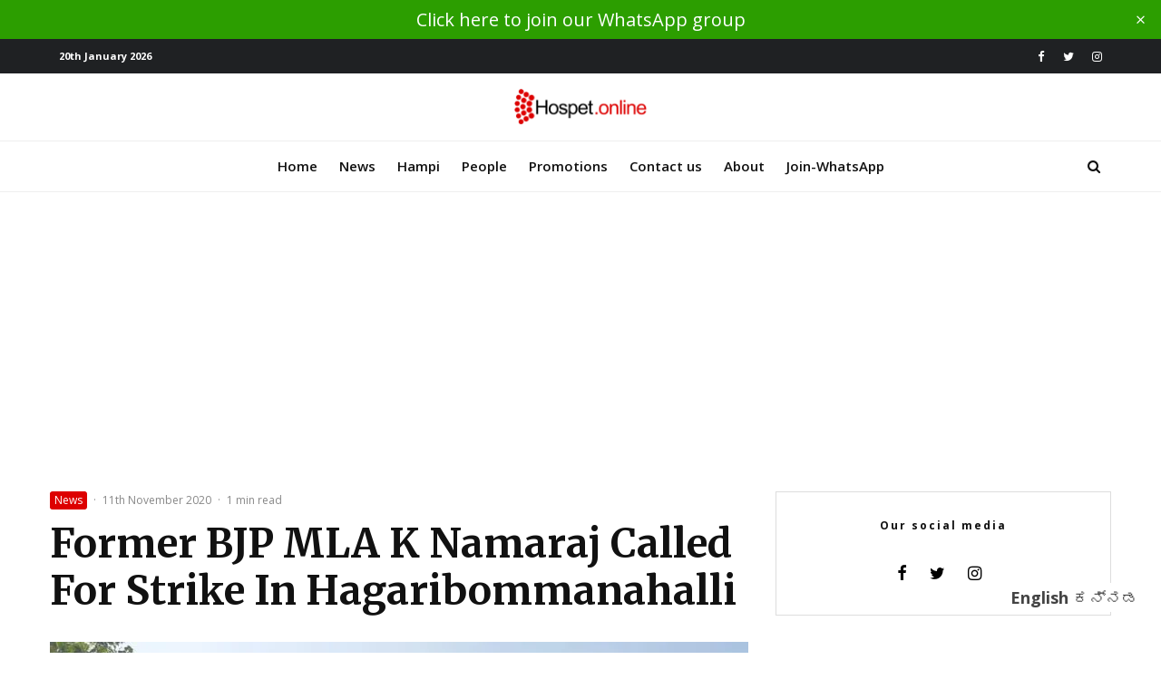

--- FILE ---
content_type: text/html; charset=UTF-8
request_url: https://hospet.online/former-bjp-mla-k-namaraj-called-for-strike-in-hagaribommanahalli/
body_size: 34779
content:
<!DOCTYPE html>
<html lang="en-GB" prefix="og: https://ogp.me/ns#">
<head>
	<meta charset="UTF-8">
			<meta name="viewport" content="width=device-width, initial-scale=1">
		<link rel="profile" href="https://gmpg.org/xfn/11">
		<meta name="theme-color" content="#dd0000">
	<style>
#wpadminbar #wp-admin-bar-wccp_free_top_button .ab-icon:before {
	content: "\f160";
	color: #02CA02;
	top: 3px;
}
#wpadminbar #wp-admin-bar-wccp_free_top_button .ab-icon {
	transform: rotate(45deg);
}
</style>
		<style type="text/css">
					.heateor_sss_button_instagram span.heateor_sss_svg,a.heateor_sss_instagram span.heateor_sss_svg{background:radial-gradient(circle at 30% 107%,#fdf497 0,#fdf497 5%,#fd5949 45%,#d6249f 60%,#285aeb 90%)}
											.heateor_sss_horizontal_sharing .heateor_sss_svg,.heateor_sss_standard_follow_icons_container .heateor_sss_svg{
							color: #fff;
						border-width: 0px;
			border-style: solid;
			border-color: transparent;
		}
					.heateor_sss_horizontal_sharing .heateorSssTCBackground{
				color:#666;
			}
					.heateor_sss_horizontal_sharing span.heateor_sss_svg:hover,.heateor_sss_standard_follow_icons_container span.heateor_sss_svg:hover{
						border-color: transparent;
		}
		.heateor_sss_vertical_sharing span.heateor_sss_svg,.heateor_sss_floating_follow_icons_container span.heateor_sss_svg{
							color: #fff;
						border-width: 0px;
			border-style: solid;
			border-color: transparent;
		}
				.heateor_sss_vertical_sharing .heateorSssTCBackground{
			color:#666;
		}
						.heateor_sss_vertical_sharing span.heateor_sss_svg:hover,.heateor_sss_floating_follow_icons_container span.heateor_sss_svg:hover{
						border-color: transparent;
		}
		@media screen and (max-width:783px) {.heateor_sss_vertical_sharing{display:none!important}}		</style>
		
<!-- Search Engine Optimisation by Rank Math - https://s.rankmath.com/home -->
<title>Former BJP MLA K Namaraj Called For Strike In Hagaribommanahalli - hospet.online</title>
<meta name="robots" content="index, follow, max-snippet:-1, max-video-preview:-1, max-image-preview:large"/>
<link rel="canonical" href="https://hospet.online/former-bjp-mla-k-namaraj-called-for-strike-in-hagaribommanahalli/" />
<meta property="og:locale" content="en_GB">
<meta property="og:type" content="article">
<meta property="og:title" content="Former BJP MLA K Namaraj Called For Strike In Hagaribommanahalli - hospet.online">
<meta property="og:description" content="The BJP has staged protests in the district over the recent municipal president-vice presidential elections. Most the shops in Bandra Pratibha town and Basveshwara Bazaar of Hagaribommanahalli on Wednesday were closed in advance despite the protest of BJP activists. The Former BJP MLA K Namaraj had called for a protest at 12pm on Wednesday.See alsoNews&middot;16th January 2026Minister Zameer Ahmed Khan, Ballari MP E. Tukaram review ongoing works at Tungabhadra Dam A massive platform was built on the road beside the [&hellip;]">
<meta property="og:url" content="https://hospet.online/former-bjp-mla-k-namaraj-called-for-strike-in-hagaribommanahalli/">
<meta property="og:site_name" content="hospet.online">
<meta property="article:publisher" content="http://www.facebook.com/hospet.online">
<meta property="article:section" content="News">
<meta property="og:updated_time" content="2020-11-11T14:52:04+05:30">
<meta property="og:image" content="https://hospet.online/wp-content/uploads/2020/11/whatsapp-image-2020-11-11-at-111100-am1605073700.jpeg">
<meta property="og:image:secure_url" content="https://hospet.online/wp-content/uploads/2020/11/whatsapp-image-2020-11-11-at-111100-am1605073700.jpeg">
<meta property="og:image:width" content="1280">
<meta property="og:image:height" content="720">
<meta property="og:image:alt" content="Former BJP MLA K Namaraj Called For Strike In Hagaribommanahalli">
<meta property="og:image:type" content="image/jpeg">
<meta name="twitter:card" content="summary_large_image">
<meta name="twitter:title" content="Former BJP MLA K Namaraj Called For Strike In Hagaribommanahalli - hospet.online">
<meta name="twitter:description" content="The BJP has staged protests in the district over the recent municipal president-vice presidential elections. Most the shops in Bandra Pratibha town and Basveshwara Bazaar of Hagaribommanahalli on Wednesday were closed in advance despite the protest of BJP activists. The Former BJP MLA K Namaraj had called for a protest at 12pm on Wednesday.See alsoNews&middot;20th January 2026Locals must not be ignored on the main stage at Hampi Utsav, says DC A massive platform was built on the road beside the [&hellip;]">
<meta name="twitter:image" content="https://hospet.online/wp-content/uploads/2020/11/whatsapp-image-2020-11-11-at-111100-am1605073700.jpeg">
<script type="application/ld+json" class="rank-math-schema">{"@context":"https://schema.org","@graph":[{"@type":"Organization","@id":"https://hospet.online/#organization","name":"Hospet.online","url":"https://hospet.online"},{"@type":"WebSite","@id":"https://hospet.online/#website","url":"https://hospet.online","name":"Hospet.online","publisher":{"@id":"https://hospet.online/#organization"},"inLanguage":"en-GB","potentialAction":{"@type":"SearchAction","target":"https://hospet.online/?s={search_term_string}","query-input":"required name=search_term_string"}},{"@type":"ImageObject","@id":"https://hospet.online/former-bjp-mla-k-namaraj-called-for-strike-in-hagaribommanahalli/#primaryImage","url":"https://hospet.online/wp-content/uploads/2020/11/whatsapp-image-2020-11-11-at-111100-am1605073700.jpeg","width":1280,"height":720},{"@type":"WebPage","@id":"https://hospet.online/former-bjp-mla-k-namaraj-called-for-strike-in-hagaribommanahalli/#webpage","url":"https://hospet.online/former-bjp-mla-k-namaraj-called-for-strike-in-hagaribommanahalli/","name":"Former BJP MLA K Namaraj Called For Strike In Hagaribommanahalli - hospet.online","datePublished":"2020-11-11T14:51:38+05:30","dateModified":"2020-11-11T14:52:04+05:30","isPartOf":{"@id":"https://hospet.online/#website"},"primaryImageOfPage":{"@id":"https://hospet.online/former-bjp-mla-k-namaraj-called-for-strike-in-hagaribommanahalli/#primaryImage"},"inLanguage":"en-GB"},{"@type":"BlogPosting","headline":"Former BJP MLA K Namaraj Called For Strike In Hagaribommanahalli - hospet.online","datePublished":"2020-11-11T14:51:38+05:30","dateModified":"2020-11-11T14:52:04+05:30","author":{"@type":"Person","name":"hospet.online"},"publisher":{"@id":"https://hospet.online/#organization"},"description":"The BJP has staged protests in the district over the recent municipal president-vice presidential elections. ","@id":"https://hospet.online/former-bjp-mla-k-namaraj-called-for-strike-in-hagaribommanahalli/#richSnippet","isPartOf":{"@id":"https://hospet.online/former-bjp-mla-k-namaraj-called-for-strike-in-hagaribommanahalli/#webpage"},"image":{"@id":"https://hospet.online/former-bjp-mla-k-namaraj-called-for-strike-in-hagaribommanahalli/#primaryImage"},"inLanguage":"en-GB","mainEntityOfPage":{"@id":"https://hospet.online/former-bjp-mla-k-namaraj-called-for-strike-in-hagaribommanahalli/#webpage"}}]}</script>
<!-- /Rank Math WordPress SEO plugin -->

<link rel='dns-prefetch' href='//fonts.googleapis.com' />
<link rel='dns-prefetch' href='//s.w.org' />
<link rel="alternate" type="application/rss+xml" title="hospet.online &raquo; Feed" href="https://hospet.online/feed/" />
<link rel="alternate" type="application/rss+xml" title="hospet.online &raquo; Comments Feed" href="https://hospet.online/comments/feed/" />
		<script type="text/javascript">
			window._wpemojiSettings = {"baseUrl":"https:\/\/s.w.org\/images\/core\/emoji\/12.0.0-1\/72x72\/","ext":".png","svgUrl":"https:\/\/s.w.org\/images\/core\/emoji\/12.0.0-1\/svg\/","svgExt":".svg","source":{"concatemoji":"https:\/\/hospet.online\/wp-includes\/js\/wp-emoji-release.min.js?ver=5.4.10"}};
			/*! This file is auto-generated */
			!function(e,a,t){var n,r,o,i=a.createElement("canvas"),p=i.getContext&&i.getContext("2d");function s(e,t){var a=String.fromCharCode;p.clearRect(0,0,i.width,i.height),p.fillText(a.apply(this,e),0,0);e=i.toDataURL();return p.clearRect(0,0,i.width,i.height),p.fillText(a.apply(this,t),0,0),e===i.toDataURL()}function c(e){var t=a.createElement("script");t.src=e,t.defer=t.type="text/javascript",a.getElementsByTagName("head")[0].appendChild(t)}for(o=Array("flag","emoji"),t.supports={everything:!0,everythingExceptFlag:!0},r=0;r<o.length;r++)t.supports[o[r]]=function(e){if(!p||!p.fillText)return!1;switch(p.textBaseline="top",p.font="600 32px Arial",e){case"flag":return s([127987,65039,8205,9895,65039],[127987,65039,8203,9895,65039])?!1:!s([55356,56826,55356,56819],[55356,56826,8203,55356,56819])&&!s([55356,57332,56128,56423,56128,56418,56128,56421,56128,56430,56128,56423,56128,56447],[55356,57332,8203,56128,56423,8203,56128,56418,8203,56128,56421,8203,56128,56430,8203,56128,56423,8203,56128,56447]);case"emoji":return!s([55357,56424,55356,57342,8205,55358,56605,8205,55357,56424,55356,57340],[55357,56424,55356,57342,8203,55358,56605,8203,55357,56424,55356,57340])}return!1}(o[r]),t.supports.everything=t.supports.everything&&t.supports[o[r]],"flag"!==o[r]&&(t.supports.everythingExceptFlag=t.supports.everythingExceptFlag&&t.supports[o[r]]);t.supports.everythingExceptFlag=t.supports.everythingExceptFlag&&!t.supports.flag,t.DOMReady=!1,t.readyCallback=function(){t.DOMReady=!0},t.supports.everything||(n=function(){t.readyCallback()},a.addEventListener?(a.addEventListener("DOMContentLoaded",n,!1),e.addEventListener("load",n,!1)):(e.attachEvent("onload",n),a.attachEvent("onreadystatechange",function(){"complete"===a.readyState&&t.readyCallback()})),(n=t.source||{}).concatemoji?c(n.concatemoji):n.wpemoji&&n.twemoji&&(c(n.twemoji),c(n.wpemoji)))}(window,document,window._wpemojiSettings);
		</script>
		<style type="text/css">
img.wp-smiley,
img.emoji {
	display: inline !important;
	border: none !important;
	box-shadow: none !important;
	height: 1em !important;
	width: 1em !important;
	margin: 0 .07em !important;
	vertical-align: -0.1em !important;
	background: none !important;
	padding: 0 !important;
}
</style>
	<link rel='stylesheet' id='wp-block-library-css'  href='https://hospet.online/wp-includes/css/dist/block-library/style.min.css?ver=5.4.10' type='text/css' media='all' />
<link rel='stylesheet' id='lets-review-style-css-css'  href='https://hospet.online/wp-content/plugins/lets-review/admin/blocks/dist/blocks.style.build.css?ver=3.1.2' type='text/css' media='all' />
<link rel='stylesheet' id='lets-info-up-style-css-css'  href='https://hospet.online/wp-content/plugins/lets-info-up/admin/block/dist/blocks.style.build.css?ver=1.2.0' type='text/css' media='all' />
<link rel='stylesheet' id='lets-review-css'  href='https://hospet.online/wp-content/plugins/lets-review/assets/css/style.min.css?ver=3.1.2' type='text/css' media='all' />
<link rel='stylesheet' id='font-awesome-css'  href='https://hospet.online/wp-content/plugins/elementor/assets/lib/font-awesome/css/font-awesome.min.css?ver=4.7.0' type='text/css' media='all' />
<link rel='stylesheet' id='font-awesome-regular-css'  href='https://hospet.online/wp-content/plugins/lets-review/assets/fonts/fontawesome/css/regular.min.css?ver=3.1.2' type='text/css' media='all' />
<link rel='stylesheet' id='font-awesome-solid-css'  href='https://hospet.online/wp-content/plugins/lets-review/assets/fonts/fontawesome/css/solid.min.css?ver=3.1.2' type='text/css' media='all' />
<link rel='stylesheet' id='lets-social-count-css'  href='https://hospet.online/wp-content/plugins/lets-social-count/assets/css/style.css?ver=1.1' type='text/css' media='all' />
<link rel='stylesheet' id='poll-maker-ays-css'  href='https://hospet.online/wp-content/plugins/poll-maker/public/css/poll-maker-ays-public.css?ver=4.6.0' type='text/css' media='all' />
<link rel='stylesheet' id='elementor-frontend-legacy-css'  href='https://hospet.online/wp-content/plugins/elementor/assets/css/frontend-legacy.min.css?ver=3.7.1' type='text/css' media='all' />
<link rel='stylesheet' id='elementor-frontend-css'  href='https://hospet.online/wp-content/plugins/elementor/assets/css/frontend.min.css?ver=3.7.1' type='text/css' media='all' />
<link rel='stylesheet' id='eael-general-css'  href='https://hospet.online/wp-content/plugins/essential-addons-for-elementor-lite/assets/front-end/css/view/general.min.css?ver=10' type='text/css' media='1' />
<link rel='stylesheet' id='lets-info-up-css'  href='https://hospet.online/wp-content/plugins/lets-info-up/frontend/css/style.min.css?ver=1.2.0' type='text/css' media='all' />
<link rel='stylesheet' id='lets-live-blog-css'  href='https://hospet.online/wp-content/plugins/lets-live-blog/frontend/css/style.min.css?ver=1.1.1' type='text/css' media='all' />
<link rel='stylesheet' id='lets-live-blog-icons-css'  href='https://hospet.online/wp-content/plugins/lets-live-blog/frontend/css/fonts/style.css?ver=1.1.1' type='text/css' media='all' />
<link rel='stylesheet' id='zeen-style-css'  href='https://hospet.online/template/assets/css/style.min.css?ver=3.5.0' type='text/css' media='all' />
<style id='zeen-style-inline-css' type='text/css'>
.content-bg, .article-layout-skin-1.title-cut-bl .hero-wrap .meta:before, .article-layout-skin-1.title-cut-bc .hero-wrap .meta:before, .article-layout-skin-1.title-cut-bl .hero-wrap .share-it:before, .article-layout-skin-1.title-cut-bc .hero-wrap .share-it:before, .standard-archive .page-header, .skin-dark .flickity-viewport { background: #ffffff;}.site-inner { background-color: #fff; }.splitter svg g { fill: #fff; }.inline-post .block article .title { font-size: 20px;}.logo-fallback { font-size: 30px;}input[type=submit], button, .tipi-button,.button,.wpcf7-submit,.button__back__home{ font-size: 11px;}.widget-title { font-size:12px;}.fontfam-1 {
		font-family: 'Merriweather'!important;
		letter-spacing:0em;}.body-f1, .quotes-f1 blockquote, .quotes-f1 q, .by-f1 .byline, .sub-f1 .subtitle, .wh-f1 .widget-title, .headings-f1 h1, .headings-f1 .price, .headings-f1 h2, .headings-f1 h3, .headings-f1 h4, .headings-f1 h5, .headings-f1 h6, .font-1, div.jvectormap-tip {font-family:'Merriweather';letter-spacing: 0em;font-weight: 700;}.fontfam-2 { font-family:'Open Sans'!important;
		letter-spacing:0em;}input[type=submit], button, .tipi-button,.button,.wpcf7-submit,.button__back__home,.body-f2, .quotes-f2 blockquote, .quotes-f2 q, .by-f2 .byline, .sub-f2 .subtitle, .wh-f2 .widget-title, .headings-f2 h1, .headings-f2 h2, .headings-f2 h3, .headings-f2 h4, .headings-f2 h5, .headings-f2 h6, .font-2 {font-family:'Open Sans';letter-spacing: 0em;font-weight: 400;}.fontfam-3 { font-family:'Open Sans'!important;
		letter-spacing:0em;}.body-f3, .quotes-f3 blockquote, .quotes-f3 q, .by-f3 .byline, .sub-f3 .subtitle, .wh-f3 .widget-title, .headings-f3 h1, .headings-f3 h2, .headings-f3 h3, .headings-f3 h4, .headings-f3 h5, .headings-f3 h6, .font-3 {font-family:'Open Sans';letter-spacing: 0em;font-weight: 600;}.tipi-row, .tipi-builder-on .contents-wrap > p { max-width: 1230px ; }.single .site-content .tipi-row { max-width: 1230px ; }.current-date { color: #ffffff }.global-accent-border { border-color: #dd0000; }.trending-accent-border { border-color: #dd0000; }.trending-accent-bg { border-color: #dd0000; }.tipi-button.block-loader { background: #18181e; }.tipi-button.block-loader:hover { background: #111; }.tipi-button.block-loader { color: #fff!important; }.wpcf7-submit { background: #18181e; }.wpcf7-submit:hover { background: #111; }.global-accent-bg, .icon-base-2:hover .icon-bg, #progress { background-color: #dd0000; }.global-accent-text, .mm-submenu-2 .mm-51 .menu-wrap > .sub-menu > li > a { color: #dd0000; }body { color:#444;}.excerpt { color:#666666;}.read-more-wrap { color:#dd0000;}.logo-fallback a { color:#000!important;}blockquote:not(.comment-excerpt) { color:#111;}.byline, .byline a { color:#888;}.preview-classic .meta .title, .preview-thumbnail .meta .title { color:#111111;}h1, h2, h3, h4, h5, h6, .block-title { color:#111;}.sidebar-widget  .widget-title { color:#111111!important;}.link-color-wrap a, .woocommerce-Tabs-panel--description a { color: #dd0000; }.copyright { color: #757575; }.link-color-wrap a:hover { color: #000; }body {font-size: 16px;line-height:1.6666666666667; }.meta .excerpt .read-more-wrap {font-size: 15px;line-height:1.6666666666667; }.meta .excerpt .read-more-wrap { font-weight: 700;}.tipi-button.block-loader, .wpcf7-submit { font-weight: 700;}.subtitle {font-style:italic;}.secondary-wrap .horizontal-menu, .secondary-wrap .menu-item {font-weight: 700;}.footer-lower-area, .footer-lower-area .menu-item {font-weight: 700;}.widget-title {font-weight: 700!important;}input[type=submit], button, .tipi-button,.button,.wpcf7-submit,.button__back__home { letter-spacing:0.09em;}input[type=submit], button, .tipi-button,.button,.wpcf7-submit,.button__back__home{ text-transform: none; }.entry-title{ text-transform: none; }.logo-fallback{ text-transform: none; }.block-wrap-slider .title-wrap .title{ text-transform: none; }.block-wrap-grid .title-wrap .title, .tile-design-4 .meta .title-wrap .title{ text-transform: none; }.block-wrap-classic .title-wrap .title{ text-transform: none; }.block-title{ text-transform: none; }.meta .excerpt .read-more{ text-transform: none; }.block-subtitle{ text-transform: none; }.byline{ text-transform: none; }.widget-title{ text-transform: none; }.main-navigation{ text-transform: none; }.secondary-wrap{ text-transform: none; }.footer-lower-area .menu-item{ text-transform: none; }.single-content .entry-content h1, .single-content .entry-content h2, .single-content .entry-content h3, .single-content .entry-content h4, .single-content .entry-content h5, .single-content .entry-content h6, .bbp__thread__title{ text-transform: none; }.mm-submenu-2 .mm-11 .menu-wrap > *, .mm-submenu-2 .mm-31 .menu-wrap > *, .mm-submenu-2 .mm-21 .menu-wrap > *, .mm-submenu-2 .mm-51 .menu-wrap > *  { border-top: 3px solid transparent; }.separation-border { margin-bottom: 30px; }.block-wrap-classic .inf-spacer + .block:not(.block-62) { margin-top: 30px; }.separation-border-style { border-bottom: 1px #e9e9e9 dotted;padding-bottom:30px;}.block-title-wrap-style .block-title:after, .block-title-wrap-style .block-title:before { border-top: 1px #eee solid;}.separation-border-v { background: #eee;}.separation-border-v { height: calc( 100% -  30px - 1px); }@media only screen and (max-width: 480px) {.separation-border-style { padding-bottom: 15px; }.separation-border { margin-bottom: 15px;}}.grid-spacing { border-top-width: 2px; }.sidebar-wrap .sidebar { padding-right: 30px; padding-left: 30px; padding-top:0px; padding-bottom:0px; }.sidebar-left .sidebar-wrap .sidebar { padding-right: 30px; padding-left: 30px; }.preview-thumbnail .mask {
		-webkit-flex: 0 0 65px;
		-ms-flex: 0 0 65px;
		flex: 0 0 65px;
		width: 65px;
	}@media only screen and (min-width: 481px) {.block-wrap-grid .block-title-area { margin-bottom: -2px; }.block-wrap-92 .tipi-row-inner-box { margin-top: -2px; }.split-1:not(.preview-thumbnail) .mask {
		-webkit-flex: 0 0 calc( 50% - 15px);
		-ms-flex: 0 0 calc( 50% - 15px);
		flex: 0 0 calc( 50% - 15px);
		width: calc( 50% - 15px);
	}.split-1.preview-1:not(.article-window):not(.preview-thumbnail):not(.shape-s):not(.shape-p) .mask { padding-bottom:32%; }.split-1.preview-1.shape-s:not(.article-window):not(.preview-thumbnail) .mask { padding-bottom:calc(50% - 15px); }.split-1.preview-1.shape-p:not(.article-window):not(.preview-thumbnail) .mask { padding-bottom:calc(64.724919093851% - 15px); }.grid-spacing { border-right-width: 2px; }.block-wrap-grid:not(.block-wrap-81) .block { width: calc( 100% + 2px ); }}@media only screen and (min-width: 768px) {.hero-meta.tipi-m-typo .title { font-size: 44px; }.hero-meta.tipi-m-typo .subtitle { font-size: 22px; }.title-contrast .hero-wrap { height: calc( 100vh - 130px ); }.tipi-xs-typo .title  { font-size: 15px; }.tipi-s-typo .title, .ppl-s-3 .tipi-s-typo .title, .zeen-col--wide .ppl-s-3 .tipi-s-typo .title, .preview-1 .title, .preview-21 .title  { font-size: 22px;}.block-col-self .block-71 .tipi-s-typo .title { font-size: 18px; }.block-wrap-classic .tipi-m-typo .title-wrap .title { font-size: 22px; }.zeen-col--narrow .block-wrap-classic .tipi-m-typo .title-wrap .title { font-size: 18px; }.block-col-self .preview-2 .title { font-size: 36px; }.sub-menu a:not(.tipi-button) { font-size: 15px;}.footer-widget-wrap {
		padding-top: 0px;
		padding-bottom: 0px;
	}.secondary-wrap .menu-padding, .secondary-wrap .ul-padding > li > a {
			padding-top: 10px;
			padding-bottom: 10px;
		}}@media only screen and (min-width: 1020px) {h1 { font-size: 50px; }h2 { font-size: 40px; }h3 { font-size: 30px; }h4 { font-size: 20px; }h5 { font-size: 16px; }.block-title, .page-title { font-size:40px;}}@media only screen and (min-width: 1240px) {.align-fs .contents-wrap .video-wrap, .align-fs-center .aligncenter.size-full, .align-fs-center .wp-caption.aligncenter .size-full, .align-fs-center .tiled-gallery, .align-fs .alignwide { width: 1170px; }.align-fs .contents-wrap .video-wrap { height: 658px; }.has-bg .align-fs .contents-wrap .video-wrap, .has-bg .align-fs .alignwide, .has-bg .align-fs-center .aligncenter.size-full, .has-bg .align-fs-center .wp-caption.aligncenter .size-full, .has-bg .align-fs-center .tiled-gallery { width: 1230px; }.has-bg .align-fs .contents-wrap .video-wrap { height: 691px; }.align-pull .alignleft.size-thumbnail, .align-pull .alignright.size-thumbnail { width: 100px; }.align-pull .alignleft.wp-caption, .align-pull .alignright.wp-caption { width: 100px!important; }.align-pull .alignleft.size-thumbnail, .align-pull .alignleft.wp-caption { margin-left: -50px; }.align-pull .alignright.size-thumbnail, .align-pull .alignright.wp-caption { margin-right: -50px; }.align-pull .alignleft.size-medium, .align-pull .alignright.size-medium { width: 300px; }.align-pull .alignleft.wp-caption, .align-pull .alignright.wp-caption { width: 300px!important; }.align-pull .alignleft.size-medium, .align-pull .alignleft.wp-caption { margin-left: -150px; }.align-pull .alignright.size-medium, .align-pull .alignright.wp-caption { margin-right: -150px; }.align-pull .alignleft.size-large, .align-pull .alignright.size-large { width: 300px; }.align-pull .alignleft.wp-caption, .align-pull .alignright.wp-caption { width: 300px!important; }.align-pull .alignleft.size-large, .align-pull .alignleft.wp-caption { margin-left: -150px; }.align-pull .alignright.size-large, .align-pull .alignright.wp-caption { margin-right: -150px; }.align-pull .alignleft.size-full { margin-left: -150px; }.align-pull .alignright.size-full { margin-right: -150px; }body { font-size: 18px; }}.main-menu-bar-color-1 .current-menu-item > a, .main-menu-bar-color-1 .menu-main-menu > .dropper.active:not(.current-menu-item) > a { background-color: #111;}.byline { font-size: 12px; }.footer-block-links a { font-size: 8px; }.site-header a { color: #111111; }.site-skin-3.content-subscribe, .site-skin-3.content-subscribe .subtitle, .site-skin-3.content-subscribe input, .site-skin-3.content-subscribe h2 { color: #fff; } .site-skin-3.content-subscribe input[type="email"] { border-color: #fff; }.sidebar-wrap .sidebar { border:1px #ddd solid ; }.content-area .zeen-widget { border: 0 #e9e9e9 solid ; border-width: 0 0 1px 0; }.content-area .zeen-widget { padding:30px 0px 30px; }.grid-meta-bg .mask:before { content: ""; background-image: linear-gradient(to top, rgba(0,0,0,0.30) 0%, rgba(0,0,0,0) 100%); }.grid-image-1 .mask-overlay { background-color: #1a1d1e ; }.with-fi.preview-grid,.with-fi.preview-grid .byline,.with-fi.preview-grid .subtitle, .with-fi.preview-grid a { color: #fff; }.preview-grid .mask-overlay { opacity: 0.2 ; }@media (pointer: fine) {.preview-grid:hover .mask-overlay { opacity: 0.4 ; }}.slider-image-1 .mask-overlay { background-color: #1a1d1e ; }.with-fi.preview-slider,.with-fi.preview-slider .byline,.with-fi.preview-slider .subtitle, .with-fi.preview-slider a { color: #fff; }.preview-slider .mask-overlay { opacity: 0.2 ; }@media (pointer: fine) {.preview-slider:hover .mask-overlay { opacity: 0.6 ; }}.top-bar-message { background: #2c9e00; color: #fff;}.content-lwa .bg-area, .content-lwa .bg-area .woo-product-rating span { background-color: #272727; }.content-lwa .bg-area .background { background-image: none; opacity: 1; }.content-lwa .bg-area,.content-lwa .bg-area .byline,.content-lwa .bg-area a,.content-lwa .bg-area .widget_search form *,.content-lwa .bg-area h3,.content-lwa .bg-area .widget-title { color:#fff; }.content-lwa .bg-area .tipi-spin.tipi-row-inner-style:before { border-color:#fff; }.footer-navigation { font-size: 15px;  }.main-navigation { font-size: 15px;  color: #111111; }.main-navigation .horizontal-menu>li>a { padding-left: 12px; padding-right: 12px; }.main-navigation .menu-bg-area { background-image: linear-gradient(130deg, #ffffff 0%, #ffffff 80%);  }.main-navigation-border { border-bottom:1px #eee solid ; }.main-navigation-border .drop-search { border-top:1px #eee solid ; }#progress {bottom: 0;height: 1px; }.sticky-menu-2:not(.active) #progress  { bottom: -1px;  }#progress { background-color: #dd0000; }.main-navigation-border { border-top: 1px #eee solid ; }.main-navigation .horizontal-menu .drop, .main-navigation .horizontal-menu > li > a {
			padding-top: 15px;
			padding-bottom: 15px;
		}.secondary-wrap .menu-bg-area { background-color: #1f2123; }.secondary-wrap-v .standard-drop>a,.secondary-wrap, .secondary-wrap a { font-size: 11px; color: #fff; }.secondary-wrap li a, .secondary-icons li a { padding-left: 10px; padding-right: 10px; }.mc4wp-form-fields input[type=submit], .mc4wp-form-fields button, #subscribe-submit input[type=submit], .subscribe-wrap input[type=submit] {color: #fff;background-image: linear-gradient(130deg, #32429e 0%, #aa076b 80%);}.site-mob-header .header-padding {
		padding-top: 10px;
		padding-bottom: 10px;
	}.site-header .header-padding {
		padding-top:15px;
		padding-bottom:15px;
	}.footer-upper-area {
		padding-top: 50px;
		padding-bottom: 50px;
	}.footer-lower-area {
		padding-top: 40px;
		padding-bottom: 30px;
	}#top-bar-message { font-size: 20px; padding: 5px 30px;  }
</style>
<link rel='stylesheet' id='zeen-child-style-css'  href='https://hospet.online/template-child/child-skin?ver=3.5.0' type='text/css' media='all' />
<link rel='stylesheet' id='zeen-fonts-css'  href='https://fonts.googleapis.com/css?family=Merriweather%3A700%2Citalic%2C400%7COpen+Sans%3A400%2C700%7COpen+Sans%3A600%2C700&#038;ver=5.4.10#038;subset=latin' type='text/css' media='all' />
<link rel='stylesheet' id='heateor_sss_frontend_css-css'  href='https://hospet.online/wp-content/plugins/sassy-social-share/public/css/sassy-social-share-public.css?ver=3.3.42' type='text/css' media='all' />
<script type='text/javascript' src='https://hospet.online/wp-includes/js/jquery/jquery.js?ver=1.12.4-wp'></script>
<script type='text/javascript' src='https://hospet.online/wp-includes/js/jquery/jquery-migrate.min.js?ver=1.4.1'></script>
<!--[if IE]>
<script type='text/javascript' src='https://hospet.online/template/assets/js/ie9.js?ver=3.5.0'></script>
<![endif]-->
<link rel='https://api.w.org/' href='https://hospet.online/wp-json/' />
<link rel="EditURI" type="application/rsd+xml" title="RSD" href="https://hospet.online/xmlrpc.php?rsd" />
<link rel="wlwmanifest" type="application/wlwmanifest+xml" href="https://hospet.online/wp-includes/wlwmanifest.xml" /> 
<meta name="generator" content="WordPress 5.4.10" />
<link rel='shortlink' href='https://hospet.online/?p=7674' />
<link rel="alternate" type="application/json+oembed" href="https://hospet.online/wp-json/oembed/1.0/embed?url=https%3A%2F%2Fhospet.online%2Fformer-bjp-mla-k-namaraj-called-for-strike-in-hagaribommanahalli%2F" />
<link rel="alternate" type="text/xml+oembed" href="https://hospet.online/wp-json/oembed/1.0/embed?url=https%3A%2F%2Fhospet.online%2Fformer-bjp-mla-k-namaraj-called-for-strike-in-hagaribommanahalli%2F&#038;format=xml" />
<style type='text/css'> .ae_data .elementor-editor-element-setting {
            display:none !important;
            }
            </style><script data-ad-client="ca-pub-7726477971697817" async src="https://pagead2.googlesyndication.com/pagead/js/adsbygoogle.js"></script>



<!-- Global site tag (gtag.js) - Google Analytics -->
<script async src="https://www.googletagmanager.com/gtag/js?id=UA-128672113-1"></script>
<script>
  window.dataLayer = window.dataLayer || [];
  function gtag(){dataLayer.push(arguments);}
  gtag('js', new Date());

  gtag('config', 'UA-128672113-1');
</script><script id="wpcp_disable_selection" type="text/javascript">
var image_save_msg='You are not allowed to save images!';
	var no_menu_msg='Context Menu disabled!';
	var smessage = "";

function disableEnterKey(e)
{
	var elemtype = e.target.tagName;
	
	elemtype = elemtype.toUpperCase();
	
	if (elemtype == "TEXT" || elemtype == "TEXTAREA" || elemtype == "INPUT" || elemtype == "PASSWORD" || elemtype == "SELECT" || elemtype == "OPTION" || elemtype == "EMBED")
	{
		elemtype = 'TEXT';
	}
	
	if (e.ctrlKey){
     var key;
     if(window.event)
          key = window.event.keyCode;     //IE
     else
          key = e.which;     //firefox (97)
    //if (key != 17) alert(key);
     if (elemtype!= 'TEXT' && (key == 97 || key == 65 || key == 67 || key == 99 || key == 88 || key == 120 || key == 26 || key == 85  || key == 86 || key == 83 || key == 43 || key == 73))
     {
		if(wccp_free_iscontenteditable(e)) return true;
		show_wpcp_message('You are not allowed to copy content or view source');
		return false;
     }else
     	return true;
     }
}


/*For contenteditable tags*/
function wccp_free_iscontenteditable(e)
{
	var e = e || window.event; // also there is no e.target property in IE. instead IE uses window.event.srcElement
  	
	var target = e.target || e.srcElement;

	var elemtype = e.target.nodeName;
	
	elemtype = elemtype.toUpperCase();
	
	var iscontenteditable = "false";
		
	if(typeof target.getAttribute!="undefined" ) iscontenteditable = target.getAttribute("contenteditable"); // Return true or false as string
	
	var iscontenteditable2 = false;
	
	if(typeof target.isContentEditable!="undefined" ) iscontenteditable2 = target.isContentEditable; // Return true or false as boolean

	if(target.parentElement.isContentEditable) iscontenteditable2 = true;
	
	if (iscontenteditable == "true" || iscontenteditable2 == true)
	{
		if(typeof target.style!="undefined" ) target.style.cursor = "text";
		
		return true;
	}
}

////////////////////////////////////
function disable_copy(e)
{	
	var e = e || window.event; // also there is no e.target property in IE. instead IE uses window.event.srcElement
	
	var elemtype = e.target.tagName;
	
	elemtype = elemtype.toUpperCase();
	
	if (elemtype == "TEXT" || elemtype == "TEXTAREA" || elemtype == "INPUT" || elemtype == "PASSWORD" || elemtype == "SELECT" || elemtype == "OPTION" || elemtype == "EMBED")
	{
		elemtype = 'TEXT';
	}
	
	if(wccp_free_iscontenteditable(e)) return true;
	
	var isSafari = /Safari/.test(navigator.userAgent) && /Apple Computer/.test(navigator.vendor);
	
	var checker_IMG = '';
	if (elemtype == "IMG" && checker_IMG == 'checked' && e.detail >= 2) {show_wpcp_message(alertMsg_IMG);return false;}
	if (elemtype != "TEXT")
	{
		if (smessage !== "" && e.detail == 2)
			show_wpcp_message(smessage);
		
		if (isSafari)
			return true;
		else
			return false;
	}	
}

//////////////////////////////////////////
function disable_copy_ie()
{
	var e = e || window.event;
	var elemtype = window.event.srcElement.nodeName;
	elemtype = elemtype.toUpperCase();
	if(wccp_free_iscontenteditable(e)) return true;
	if (elemtype == "IMG") {show_wpcp_message(alertMsg_IMG);return false;}
	if (elemtype != "TEXT" && elemtype != "TEXTAREA" && elemtype != "INPUT" && elemtype != "PASSWORD" && elemtype != "SELECT" && elemtype != "OPTION" && elemtype != "EMBED")
	{
		return false;
	}
}	
function reEnable()
{
	return true;
}
document.onkeydown = disableEnterKey;
document.onselectstart = disable_copy_ie;
if(navigator.userAgent.indexOf('MSIE')==-1)
{
	document.onmousedown = disable_copy;
	document.onclick = reEnable;
}
function disableSelection(target)
{
    //For IE This code will work
    if (typeof target.onselectstart!="undefined")
    target.onselectstart = disable_copy_ie;
    
    //For Firefox This code will work
    else if (typeof target.style.MozUserSelect!="undefined")
    {target.style.MozUserSelect="none";}
    
    //All other  (ie: Opera) This code will work
    else
    target.onmousedown=function(){return false}
    target.style.cursor = "default";
}
//Calling the JS function directly just after body load
window.onload = function(){disableSelection(document.body);};

//////////////////special for safari Start////////////////
var onlongtouch;
var timer;
var touchduration = 1000; //length of time we want the user to touch before we do something

var elemtype = "";
function touchstart(e) {
	var e = e || window.event;
  // also there is no e.target property in IE.
  // instead IE uses window.event.srcElement
  	var target = e.target || e.srcElement;
	
	elemtype = window.event.srcElement.nodeName;
	
	elemtype = elemtype.toUpperCase();
	
	if(!wccp_pro_is_passive()) e.preventDefault();
	if (!timer) {
		timer = setTimeout(onlongtouch, touchduration);
	}
}

function touchend() {
    //stops short touches from firing the event
    if (timer) {
        clearTimeout(timer);
        timer = null;
    }
	onlongtouch();
}

onlongtouch = function(e) { //this will clear the current selection if anything selected
	
	if (elemtype != "TEXT" && elemtype != "TEXTAREA" && elemtype != "INPUT" && elemtype != "PASSWORD" && elemtype != "SELECT" && elemtype != "EMBED" && elemtype != "OPTION")	
	{
		if (window.getSelection) {
			if (window.getSelection().empty) {  // Chrome
			window.getSelection().empty();
			} else if (window.getSelection().removeAllRanges) {  // Firefox
			window.getSelection().removeAllRanges();
			}
		} else if (document.selection) {  // IE?
			document.selection.empty();
		}
		return false;
	}
};

document.addEventListener("DOMContentLoaded", function(event) { 
    window.addEventListener("touchstart", touchstart, false);
    window.addEventListener("touchend", touchend, false);
});

function wccp_pro_is_passive() {

  var cold = false,
  hike = function() {};

  try {
	  const object1 = {};
  var aid = Object.defineProperty(object1, 'passive', {
  get() {cold = true}
  });
  window.addEventListener('test', hike, aid);
  window.removeEventListener('test', hike, aid);
  } catch (e) {}

  return cold;
}
/*special for safari End*/
</script>
<script id="wpcp_disable_Right_Click" type="text/javascript">
document.ondragstart = function() { return false;}
	function nocontext(e) {
	   return false;
	}
	document.oncontextmenu = nocontext;
</script>

<!-- Meta Pixel Code -->
<script type='text/javascript'>
!function(f,b,e,v,n,t,s){if(f.fbq)return;n=f.fbq=function(){n.callMethod?
n.callMethod.apply(n,arguments):n.queue.push(arguments)};if(!f._fbq)f._fbq=n;
n.push=n;n.loaded=!0;n.version='2.0';n.queue=[];t=b.createElement(e);t.async=!0;
t.src=v;s=b.getElementsByTagName(e)[0];s.parentNode.insertBefore(t,s)}(window,
document,'script','https://connect.facebook.net/en_US/fbevents.js');
</script>
<!-- End Meta Pixel Code -->
<script type='text/javascript'>
  fbq('init', '2799417853636230', {}, {
    "agent": "wordpress-5.4.10-3.0.7"
});
  </script><script type='text/javascript'>
  fbq('track', 'PageView', []);
  </script>
<!-- Meta Pixel Code -->
<noscript>
<img height="1" width="1" style="display:none" alt="fbpx"
src="https://www.facebook.com/tr?id=2799417853636230&ev=PageView&noscript=1" />
</noscript>
<!-- End Meta Pixel Code -->
<link rel="icon" href="https://hospet.online/wp-content/uploads/2018/11/cropped-hospet.online-favicon-1-32x32.png" sizes="32x32" />
<link rel="icon" href="https://hospet.online/wp-content/uploads/2018/11/cropped-hospet.online-favicon-1-192x192.png" sizes="192x192" />
<link rel="apple-touch-icon" href="https://hospet.online/wp-content/uploads/2018/11/cropped-hospet.online-favicon-1-180x180.png" />
<meta name="msapplication-TileImage" content="https://hospet.online/wp-content/uploads/2018/11/cropped-hospet.online-favicon-1-270x270.png" />
		<style type="text/css" id="wp-custom-css">
			/* What is this? */
.ipl-separated .ipl.ipl-bg {
    margin-top: 50px;
    margin-bottom: 50px;
    height: 15px;
    display: block;
}


/* buy sell page */
.awpcp-classifieds-search-bar--submit-button input[type="submit"] {
    height: 50px;
}

/* buy sell page- find listing button */
.entry-content ul, .entry-content ol, .block-html-content ul, .block-html-content ol {
    margin-left: 0px;
}

/* buy sell page- ad options links */
.awpcp-classifieds-menu .awpcp-classifieds-menu--menu-item-link {
    font-weight: 700;
    text-transform: capitalize;
    letter-spacing: normal;
    font-size: 15px;
    padding-right: 10px;
}


/* Read more link padding */
.meta .excerpt .read-more-wrap {
    padding-top: 5px;
}


.logo img {
    width: auto;
    vertical-align: top;
    width: 150px;
}
		</style>
		</head>
<body data-rsssl=1 class="post-template-default single single-post postid-7674 single-format-standard none headings-f1 body-f2 sub-f1 quotes-f1 by-f3 wh-f2 widget-title-c sm-u13 block-titles-big ipl-separated block-titles-mid-1 menu-no-color-hover mob-fi-tall skin-light single-sticky-spin mm-ani-3 site-mob-menu-a-1 site-mob-menu-1 mm-submenu-2 main-menu-logo-1 body-header-style-2 body-hero-s dropcap--on byline-font-2 elementor-default elementor-kit-3819">
	<div id="page" class="site">
		<div id="top-bar-message" class="top-bar-message font-2"><span class="top-bar-message-content"><a href="https://hospet.online/join/" rel="nofollow" title="Click here to join our WhatsApp group">Click here to join our WhatsApp group</a></span><div id="top-bar-message-close"><i class="tipi-i-close"></i></div></div><header id="mobhead" class="site-header-block site-mob-header tipi-m-0 site-mob-header-1 site-mob-menu-1 sticky-menu-1 sticky-top site-skin-1 site-img-1"><div class="bg-area header-padding tipi-row tipi-vertical-c">
	<ul class="menu-left">
		<li class="menu-icon menu-icon-style-1 menu-icon-search"><a href="#" class="tipi-i-search modal-tr tipi-tip tipi-tip-move" data-title="Search" data-type="search"></a></li>			
	
		</ul>
	<div class="logo-main-wrap logo-mob-wrap">
		<div class="logo logo-mobile"><a href="https://hospet.online" data-pin-nopin="true"><img src="https://hospet.online/wp-content/uploads/2020/05/hospet-online-logo-retina.png" alt="" srcset="https://hospet.online/wp-content/uploads/2020/05/hospet-online-logo-retina.png 2x" width="308" height="90"></a></div>	</div>
	<ul class="menu-right">
					
			<li class="menu-icon menu-icon-mobile-slide"><a href="#" class="mob-tr-open" data-target="slide-menu"><i class="tipi-i-menu-mob" aria-hidden="true"></i></a></li>
	
		</ul>
	<div class="background"></div></div>
</header><!-- .site-mob-header --><div id="mob-line" class="tipi-m-0"></div>		<div class="site-inner">
			<div id="secondary-wrap" class="secondary-wrap tipi-xs-0 clearfix font-3 mm-ani-3 secondary-menu-skin-3 secondary-menu-width-1"><div class="menu-bg-area"><div class="menu-content-wrap clearfix tipi-vertical-c tipi-row">	<nav id="secondary-navigation" class="secondary-navigation rotatable tipi-xs-0">
		<ul id="menu-secondary" class="menu-secondary horizontal-menu tipi-flex menu-secondary ul-padding row font-3">
			<li class="current-date menu-padding">20th January 2026</li>		</ul>
	</nav><!-- .secondary-navigation -->
<ul class="horizontal-menu menu-icons ul-padding tipi-flex-r secondary-icons"><li  class="menu-icon menu-icon-style-1 menu-icon-fb"><a href="http://www.facebook.com/hospet.online" data-title="Facebook" class="tipi-i-facebook tipi-tip tipi-tip-move" rel="noopener nofollow" aria-label="Facebook" target="_blank"></a></li><li  class="menu-icon menu-icon-style-1 menu-icon-tw"><a href="http://www.twitter.com/hospetonline" data-title="Twitter" class="tipi-i-twitter tipi-tip tipi-tip-move" rel="noopener nofollow" aria-label="Twitter" target="_blank"></a></li><li  class="menu-icon menu-icon-style-1 menu-icon-insta"><a href="http://www.instagram.com/hospet.online" data-title="Instagram" class="tipi-i-instagram tipi-tip tipi-tip-move" rel="noopener nofollow" aria-label="Instagram" target="_blank"></a></li>			
	
	</ul></div></div></div><header id="masthead" class="site-header-block site-header clearfix site-header-2 header-width-1 header-skin-1 site-img-1 mm-ani-3 mm-skin-3 main-menu-skin-3 main-menu-width-1 main-menu-bar-color-2 logo-only-when-stuck main-menu-c" data-pt-diff="0" data-pb-diff="0"><div class="bg-area">
	<div class="tipi-flex-lcr logo-main-wrap header-padding tipi-flex-eq-height logo-main-wrap-center tipi-row">
		<div class="logo-main-wrap header-padding tipi-all-c"><div class="logo logo-main"><a href="https://hospet.online" data-pin-nopin="true"><img src="https://hospet.online/wp-content/uploads/2020/05/hospet-online-logo-retina.png" alt="" srcset="https://hospet.online/wp-content/uploads/2020/05/hospet-online-logo-retina.png 2x" width="308" height="90"></a></div></div>			</div>
	<div class="background"></div></div>
</header><!-- .site-header --><div id="header-line"></div><nav id="site-navigation" class="main-navigation main-navigation-1 tipi-xs-0 clearfix logo-only-when-stuck main-menu-skin-3 main-menu-width-1 main-menu-bar-color-2 mm-skin-3 mm-submenu-2 mm-ani-3 main-menu-c sticky-menu sticky-menu-1 sticky-top">	<div class="main-navigation-border menu-bg-area">
		<div class="nav-grid clearfix tipi-row">
			<div class="tipi-flex sticky-part sticky-p1">
				<div class="logo-menu-wrap tipi-vertical-c"><div class="logo logo-main-menu"><a href="https://hospet.online" data-pin-nopin="true"><img src="https://hospet.online/wp-content/uploads/2020/05/hospet.online.png" alt="" srcset="https://hospet.online/wp-content/uploads/2020/05/hospet.online.png 2x" width="1000" height="363"></a></div></div>				<ul id="menu-main-menu" class="menu-main-menu horizontal-menu tipi-flex font-3">
					<li id="menu-item-4350" class="menu-item menu-item-type-post_type menu-item-object-page menu-item-home dropper standard-drop menu-item-4350"><a href="https://hospet.online/">Home</a></li>
<li id="menu-item-4351" class="menu-item menu-item-type-taxonomy menu-item-object-category current-post-ancestor current-menu-parent current-post-parent dropper standard-drop menu-item-4351"><a href="https://hospet.online/category/news/" data-ppp="3" data-tid="1"  data-term="category">News</a></li>
<li id="menu-item-4409" class="menu-item menu-item-type-taxonomy menu-item-object-category dropper drop-it mm-art mm-wrap-31 mm-wrap mm-color mm-sb-left menu-item-4409"><a href="https://hospet.online/category/hampi/" data-ppp="7" data-tid="52"  data-term="category">Hampi</a><div class="menu mm-31 tipi-row" data-mm="31"><div class="menu-wrap menu-wrap-more-10 tipi-flex"><div id="block-wrap-4409" class="block-wrap-native block-wrap block-wrap-76 block-css-4409 block-wrap-classic elements-design-1 block-skin-0 filter-wrap-2 tipi-box tipi-row classic-title-overlay mm-ppp-6 clearfix" data-id="4409"><div class="tipi-row-inner-style clearfix"><div class="tipi-row-inner-box contents"><div class="block-title-wrap module-block-title clearfix  block-title-1 with-load-more"><div class="block-title-area clearfix"><div class="block-title font-1">Hampi</div></div><div class="filters tipi-flex font-2"><div class="load-more-wrap load-more-size-2 load-more-wrap-2">		<a href="#" data-id="4409" class="tipi-arrow tipi-arrow-s tipi-arrow-l block-loader block-more block-more-1 no-more" data-dir="1"><i class="tipi-i-angle-left" aria-hidden="true"></i></a>
		<a href="#" data-id="4409" class="tipi-arrow tipi-arrow-s tipi-arrow-r block-loader block-more block-more-2" data-dir="2"><i class="tipi-i-angle-right" aria-hidden="true"></i></a>
		</div></div></div><div class="block block-76 clearfix"><div class="block-piece block-piece-1 clearfix tipi-m-5 tipi-col tipi-col-a"><article class="tipi-xs-12 elements-location-1 clearfix with-fi ani-base tipi-s-typo stack-1 stack-design-1 loop-0 preview-classic preview__img-shape-l preview-76 img-ani-base img-ani-1 img-color-hover-base img-color-hover-1 elements-design-1 post-12949 post type-post status-publish format-standard has-post-thumbnail hentry category-hampi category-news"><div class="preview-mini-wrap clearfix"><div class="mask"><a href="https://hospet.online/vijayanagara-empire-from-the-eyes-of-an-italian-traveller-nicolo-conti-from-1420-a-d/" class="mask-img"><img width="370" height="247" src="https://hospet.online/template/assets/img/lazy-l.png" data-zeen-src="https://hospet.online/wp-content/uploads/2023/11/Nicolo-Conti-Traveller-Vijayanagara-Empire.jpeg-370x247.jpg" class="zeen-lazy-load-base zeen-lazy-load-mm attachment-zeen-370-247 size-zeen-370-247 wp-post-image" alt="" data-zeen-srcset="https://hospet.online/wp-content/uploads/2023/11/Nicolo-Conti-Traveller-Vijayanagara-Empire.jpeg-370x247.jpg 370w, https://hospet.online/wp-content/uploads/2023/11/Nicolo-Conti-Traveller-Vijayanagara-Empire.jpeg-770x513.jpg 770w" data-zeen-sizes="(max-width: 370px) 100vw, 370px" /></a></div><div class="meta"><div class="title-wrap"><h3 class="title"><a href="https://hospet.online/vijayanagara-empire-from-the-eyes-of-an-italian-traveller-nicolo-conti-from-1420-a-d/">Vijayanagara Empire from the eyes of an Italian traveller Nicolo Conti from 1420 A.D.</a></h3></div></div></div></article></div><div class="block-piece block-piece-2 clearfix tipi-m-7 tipi-col tipi-col-z block-ppl-2 tipi-flex tipi-flex-wrap"><article class="tipi-xs-12 clearfix with-fi ani-base tipi-xs-typo split-1 split-design-1 loop-1 preview-thumbnail preview-76 elements-design-1 post-11461 post type-post status-publish format-standard has-post-thumbnail hentry category-hampi"><div class="preview-mini-wrap clearfix"><div class="mask"><a href="https://hospet.online/stone-doors-remnants-of-incredible-hampi-history/" class="mask-img"><img width="100" height="100" src="https://hospet.online/template/assets/img/lazy-l.png" data-zeen-src="https://hospet.online/wp-content/uploads/2022/11/Pi7_Image_6796036_ruins-in-hampi-100x100.jpg" class="zeen-lazy-load-base zeen-lazy-load-mm attachment-thumbnail size-thumbnail wp-post-image" alt="" data-zeen-srcset="https://hospet.online/wp-content/uploads/2022/11/Pi7_Image_6796036_ruins-in-hampi-100x100.jpg 100w, https://hospet.online/wp-content/uploads/2022/11/Pi7_Image_6796036_ruins-in-hampi-293x293.jpg 293w, https://hospet.online/wp-content/uploads/2022/11/Pi7_Image_6796036_ruins-in-hampi-390x390.jpg 390w, https://hospet.online/wp-content/uploads/2022/11/Pi7_Image_6796036_ruins-in-hampi-585x585.jpg 585w, https://hospet.online/wp-content/uploads/2022/11/Pi7_Image_6796036_ruins-in-hampi-900x900.jpg 900w" data-zeen-sizes="(max-width: 100px) 100vw, 100px" /></a></div><div class="meta"><div class="byline byline-2 byline-cats-design-1"><div class="byline-part cats"><a href="https://hospet.online/category/hampi/" class="cat">Hampi</a></div><span class="byline-part separator">&middot;</span><span class="byline-part date"><time class="entry-date published dateCreated flipboard-date" datetime="2022-11-08T20:01:27+05:30">8th November 2022</time></span></div><div class="title-wrap"><h3 class="title"><a href="https://hospet.online/stone-doors-remnants-of-incredible-hampi-history/">Stone Doors &#8211; Remnants Of Incredible Hampi History</a></h3></div></div></div></article><article class="tipi-xs-12 clearfix with-fi ani-base tipi-xs-typo split-1 split-design-1 loop-2 preview-thumbnail preview-76 elements-design-1 post-11449 post type-post status-publish format-standard has-post-thumbnail hentry category-hampi"><div class="preview-mini-wrap clearfix"><div class="mask"><a href="https://hospet.online/popular-krishna-bazaar-hampi/" class="mask-img"><img width="100" height="100" src="https://hospet.online/template/assets/img/lazy-l.png" data-zeen-src="https://hospet.online/wp-content/uploads/2022/11/Pi7_Image_vivekarasan-m-3WYFQm-Kj5E-unsplash-100x100.jpg" class="zeen-lazy-load-base zeen-lazy-load-mm attachment-thumbnail size-thumbnail wp-post-image" alt="" data-zeen-srcset="https://hospet.online/wp-content/uploads/2022/11/Pi7_Image_vivekarasan-m-3WYFQm-Kj5E-unsplash-100x100.jpg 100w, https://hospet.online/wp-content/uploads/2022/11/Pi7_Image_vivekarasan-m-3WYFQm-Kj5E-unsplash-293x293.jpg 293w, https://hospet.online/wp-content/uploads/2022/11/Pi7_Image_vivekarasan-m-3WYFQm-Kj5E-unsplash-390x390.jpg 390w, https://hospet.online/wp-content/uploads/2022/11/Pi7_Image_vivekarasan-m-3WYFQm-Kj5E-unsplash-585x585.jpg 585w" data-zeen-sizes="(max-width: 100px) 100vw, 100px" /></a></div><div class="meta"><div class="byline byline-2 byline-cats-design-1"><div class="byline-part cats"><a href="https://hospet.online/category/hampi/" class="cat">Hampi</a></div><span class="byline-part separator">&middot;</span><span class="byline-part date"><time class="entry-date published dateCreated flipboard-date" datetime="2022-11-04T16:49:42+05:30">4th November 2022</time></span></div><div class="title-wrap"><h3 class="title"><a href="https://hospet.online/popular-krishna-bazaar-hampi/">Popular Krishna Bazaar Hampi</a></h3></div></div></div></article><article class="tipi-xs-12 clearfix with-fi ani-base tipi-xs-typo split-1 split-design-1 loop-3 preview-thumbnail preview-76 elements-design-1 post-11442 post type-post status-publish format-standard has-post-thumbnail hentry category-hampi"><div class="preview-mini-wrap clearfix"><div class="mask"><a href="https://hospet.online/attractive-structure-octagonal-bath-hampi/" class="mask-img"><img width="100" height="100" src="https://hospet.online/template/assets/img/lazy-l.png" data-zeen-src="https://hospet.online/wp-content/uploads/2022/11/Pi7_Image_sumit-mangela-ASM0H3ul2yo-unsplash-100x100.jpg" class="zeen-lazy-load-base zeen-lazy-load-mm attachment-thumbnail size-thumbnail wp-post-image" alt="" data-zeen-srcset="https://hospet.online/wp-content/uploads/2022/11/Pi7_Image_sumit-mangela-ASM0H3ul2yo-unsplash-100x100.jpg 100w, https://hospet.online/wp-content/uploads/2022/11/Pi7_Image_sumit-mangela-ASM0H3ul2yo-unsplash-293x293.jpg 293w, https://hospet.online/wp-content/uploads/2022/11/Pi7_Image_sumit-mangela-ASM0H3ul2yo-unsplash-390x390.jpg 390w, https://hospet.online/wp-content/uploads/2022/11/Pi7_Image_sumit-mangela-ASM0H3ul2yo-unsplash-585x585.jpg 585w" data-zeen-sizes="(max-width: 100px) 100vw, 100px" /></a></div><div class="meta"><div class="byline byline-2 byline-cats-design-1"><div class="byline-part cats"><a href="https://hospet.online/category/hampi/" class="cat">Hampi</a></div><span class="byline-part separator">&middot;</span><span class="byline-part date"><time class="entry-date published dateCreated flipboard-date" datetime="2022-11-04T16:28:45+05:30">4th November 2022</time></span></div><div class="title-wrap"><h3 class="title"><a href="https://hospet.online/attractive-structure-octagonal-bath-hampi/">Attractive Structure-Octagonal Bath, Hampi</a></h3></div></div></div></article><article class="tipi-xs-12 clearfix with-fi ani-base tipi-xs-typo split-1 split-design-1 loop-4 preview-thumbnail preview-76 elements-design-1 post-11430 post type-post status-publish format-standard has-post-thumbnail hentry category-hampi"><div class="preview-mini-wrap clearfix"><div class="mask"><a href="https://hospet.online/how-to-reach-hampi-check-best-airport-near-hampi/" class="mask-img"><img width="100" height="100" src="https://hospet.online/template/assets/img/lazy-l.png" data-zeen-src="https://hospet.online/wp-content/uploads/2022/08/photo-1642516863984-68fdeea5ba64-100x100.jpeg" class="zeen-lazy-load-base zeen-lazy-load-mm attachment-thumbnail size-thumbnail wp-post-image" alt="" data-zeen-srcset="https://hospet.online/wp-content/uploads/2022/08/photo-1642516863984-68fdeea5ba64-100x100.jpeg 100w, https://hospet.online/wp-content/uploads/2022/08/photo-1642516863984-68fdeea5ba64-293x293.jpeg 293w, https://hospet.online/wp-content/uploads/2022/08/photo-1642516863984-68fdeea5ba64-390x390.jpeg 390w" data-zeen-sizes="(max-width: 100px) 100vw, 100px" /></a></div><div class="meta"><div class="byline byline-2 byline-cats-design-1"><div class="byline-part cats"><a href="https://hospet.online/category/hampi/" class="cat">Hampi</a></div><span class="byline-part separator">&middot;</span><span class="byline-part date"><time class="entry-date published dateCreated flipboard-date" datetime="2022-10-16T18:46:27+05:30">16th October 2022</time></span></div><div class="title-wrap"><h3 class="title"><a href="https://hospet.online/how-to-reach-hampi-check-best-airport-near-hampi/">How To Reach Hampi- Check Best Airport Near Hampi</a></h3></div></div></div></article><article class="tipi-xs-12 clearfix with-fi ani-base tipi-xs-typo split-1 split-design-1 loop-5 preview-thumbnail preview-76 elements-design-1 post-11392 post type-post status-publish format-standard has-post-thumbnail hentry category-hampi"><div class="preview-mini-wrap clearfix"><div class="mask"><a href="https://hospet.online/hampi-flea-market-a-popular-market-place/" class="mask-img"><img width="100" height="100" src="https://hospet.online/template/assets/img/lazy-l.png" data-zeen-src="https://hospet.online/wp-content/uploads/2022/10/Pi7_Image_tejj-DIrXmdp0z-I-unsplash1-100x100.jpg" class="zeen-lazy-load-base zeen-lazy-load-mm attachment-thumbnail size-thumbnail wp-post-image" alt="" data-zeen-srcset="https://hospet.online/wp-content/uploads/2022/10/Pi7_Image_tejj-DIrXmdp0z-I-unsplash1-100x100.jpg 100w, https://hospet.online/wp-content/uploads/2022/10/Pi7_Image_tejj-DIrXmdp0z-I-unsplash1-293x293.jpg 293w, https://hospet.online/wp-content/uploads/2022/10/Pi7_Image_tejj-DIrXmdp0z-I-unsplash1-390x390.jpg 390w, https://hospet.online/wp-content/uploads/2022/10/Pi7_Image_tejj-DIrXmdp0z-I-unsplash1-585x585.jpg 585w, https://hospet.online/wp-content/uploads/2022/10/Pi7_Image_tejj-DIrXmdp0z-I-unsplash1-900x900.jpg 900w" data-zeen-sizes="(max-width: 100px) 100vw, 100px" /></a></div><div class="meta"><div class="byline byline-2 byline-cats-design-1"><div class="byline-part cats"><a href="https://hospet.online/category/hampi/" class="cat">Hampi</a></div><span class="byline-part separator">&middot;</span><span class="byline-part date"><time class="entry-date published dateCreated flipboard-date" datetime="2022-10-13T18:20:12+05:30">13th October 2022</time></span></div><div class="title-wrap"><h3 class="title"><a href="https://hospet.online/hampi-flea-market-a-popular-market-place/">Hampi Flea Market &#8211; A Popular Market Place</a></h3></div></div></div></article><article class="tipi-xs-12 clearfix with-fi ani-base tipi-xs-typo split-1 split-design-1 loop-6 preview-thumbnail preview-76 elements-design-1 post-11385 post type-post status-publish format-standard has-post-thumbnail hentry category-hampi"><div class="preview-mini-wrap clearfix"><div class="mask"><a href="https://hospet.online/pushkaranis-beautiful-hampi-tanks/" class="mask-img"><img width="100" height="100" src="https://hospet.online/template/assets/img/lazy-l.png" data-zeen-src="https://hospet.online/wp-content/uploads/2022/10/Pi7_Image_public-bath-at-hampi-1-1207786-100x100.jpg" class="zeen-lazy-load-base zeen-lazy-load-mm attachment-thumbnail size-thumbnail wp-post-image" alt="" data-zeen-srcset="https://hospet.online/wp-content/uploads/2022/10/Pi7_Image_public-bath-at-hampi-1-1207786-100x100.jpg 100w, https://hospet.online/wp-content/uploads/2022/10/Pi7_Image_public-bath-at-hampi-1-1207786-293x293.jpg 293w, https://hospet.online/wp-content/uploads/2022/10/Pi7_Image_public-bath-at-hampi-1-1207786-390x390.jpg 390w, https://hospet.online/wp-content/uploads/2022/10/Pi7_Image_public-bath-at-hampi-1-1207786-585x585.jpg 585w, https://hospet.online/wp-content/uploads/2022/10/Pi7_Image_public-bath-at-hampi-1-1207786-900x900.jpg 900w" data-zeen-sizes="(max-width: 100px) 100vw, 100px" /></a></div><div class="meta"><div class="byline byline-2 byline-cats-design-1"><div class="byline-part cats"><a href="https://hospet.online/category/hampi/" class="cat">Hampi</a></div><span class="byline-part separator">&middot;</span><span class="byline-part date"><time class="entry-date published dateCreated flipboard-date" datetime="2022-10-10T14:15:45+05:30">10th October 2022</time></span></div><div class="title-wrap"><h3 class="title"><a href="https://hospet.online/pushkaranis-beautiful-hampi-tanks/">Pushkaranis- Beautiful Hampi Tanks</a></h3></div></div></div></article></div></div></div></div></div></div></div></li>
<li id="menu-item-7944" class="menu-item menu-item-type-taxonomy menu-item-object-category dropper drop-it mm-art mm-wrap-31 mm-wrap mm-color mm-sb-left menu-item-7944"><a href="https://hospet.online/category/people/" data-ppp="7" data-tid="101"  data-term="category">People</a><div class="menu mm-31 tipi-row" data-mm="31"><div class="menu-wrap menu-wrap-more-10 tipi-flex"><div id="block-wrap-7944" class="block-wrap-native block-wrap block-wrap-76 block-css-7944 block-wrap-classic elements-design-1 block-skin-0 filter-wrap-2 tipi-box tipi-row classic-title-overlay mm-ppp-6 clearfix" data-id="7944"><div class="tipi-row-inner-style clearfix"><div class="tipi-row-inner-box contents"><div class="block-title-wrap module-block-title clearfix  block-title-1 with-load-more"><div class="block-title-area clearfix"><div class="block-title font-1">People</div></div><div class="filters tipi-flex font-2"></div></div><div class="block block-76 clearfix"><div class="block-piece block-piece-1 clearfix tipi-m-5 tipi-col tipi-col-a"><article class="tipi-xs-12 elements-location-1 clearfix with-fi ani-base tipi-s-typo stack-1 stack-design-1 loop-0 preview-classic preview__img-shape-l preview-76 img-ani-base img-ani-1 img-color-hover-base img-color-hover-1 elements-design-1 post-10043 post type-post status-publish format-standard has-post-thumbnail hentry category-news category-people"><div class="preview-mini-wrap clearfix"><div class="mask"><a href="https://hospet.online/dr-anish-reaches-out-to-people-to-fight-the-pandemic/" class="mask-img"><img width="370" height="247" src="https://hospet.online/template/assets/img/lazy-l.png" data-zeen-src="https://hospet.online/wp-content/uploads/2021/06/WhatsApp-Image-2021-06-18-at-4.29.32-PM-370x247.jpeg" class="zeen-lazy-load-base zeen-lazy-load-mm attachment-zeen-370-247 size-zeen-370-247 wp-post-image" alt="" data-zeen-srcset="https://hospet.online/wp-content/uploads/2021/06/WhatsApp-Image-2021-06-18-at-4.29.32-PM-370x247.jpeg 370w, https://hospet.online/wp-content/uploads/2021/06/WhatsApp-Image-2021-06-18-at-4.29.32-PM-770x513.jpeg 770w, https://hospet.online/wp-content/uploads/2021/06/WhatsApp-Image-2021-06-18-at-4.29.32-PM-1155x770.jpeg 1155w" data-zeen-sizes="(max-width: 370px) 100vw, 370px" /></a></div><div class="meta"><div class="title-wrap"><h3 class="title"><a href="https://hospet.online/dr-anish-reaches-out-to-people-to-fight-the-pandemic/">Dr.Anish- Reaches out to people to fight the pandemic</a></h3></div></div></div></article></div><div class="block-piece block-piece-2 clearfix tipi-m-7 tipi-col tipi-col-z block-ppl-2 tipi-flex tipi-flex-wrap"><article class="tipi-xs-12 clearfix with-fi ani-base tipi-xs-typo split-1 split-design-1 loop-1 preview-thumbnail preview-76 elements-design-1 post-8347 post type-post status-publish format-standard has-post-thumbnail hentry category-news category-people"><div class="preview-mini-wrap clearfix"><div class="mask"><a href="https://hospet.online/siddu-halleygowda-a-selfless-social-activist/" class="mask-img"><img width="100" height="100" src="https://hospet.online/template/assets/img/lazy-l.png" data-zeen-src="https://hospet.online/wp-content/uploads/2021/01/Siddu-Halleygowda-100x100.jpeg" class="zeen-lazy-load-base zeen-lazy-load-mm attachment-thumbnail size-thumbnail wp-post-image" alt="" data-zeen-srcset="https://hospet.online/wp-content/uploads/2021/01/Siddu-Halleygowda-100x100.jpeg 100w, https://hospet.online/wp-content/uploads/2021/01/Siddu-Halleygowda-758x750.jpeg 758w, https://hospet.online/wp-content/uploads/2021/01/Siddu-Halleygowda-293x293.jpeg 293w, https://hospet.online/wp-content/uploads/2021/01/Siddu-Halleygowda-390x390.jpeg 390w, https://hospet.online/wp-content/uploads/2021/01/Siddu-Halleygowda-585x585.jpeg 585w, https://hospet.online/wp-content/uploads/2021/01/Siddu-Halleygowda-125x125.jpeg 125w, https://hospet.online/wp-content/uploads/2021/01/Siddu-Halleygowda-200x200.jpeg 200w, https://hospet.online/wp-content/uploads/2021/01/Siddu-Halleygowda-80x80.jpeg 80w" data-zeen-sizes="(max-width: 100px) 100vw, 100px" /></a></div><div class="meta"><div class="byline byline-2 byline-cats-design-1"><div class="byline-part cats"><a href="https://hospet.online/category/news/" class="cat">News</a><a href="https://hospet.online/category/people/" class="cat">People</a></div><span class="byline-part separator">&middot;</span><span class="byline-part date"><time class="entry-date published dateCreated flipboard-date" datetime="2021-01-05T16:35:08+05:30">5th January 2021</time></span></div><div class="title-wrap"><h3 class="title"><a href="https://hospet.online/siddu-halleygowda-a-selfless-social-activist/">Siddu Halleygowda &#8211; A selfless social activist</a></h3></div></div></div></article><article class="tipi-xs-12 clearfix with-fi ani-base tipi-xs-typo split-1 split-design-1 loop-2 preview-thumbnail preview-76 elements-design-1 post-7898 post type-post status-publish format-standard has-post-thumbnail hentry category-news category-people"><div class="preview-mini-wrap clearfix"><div class="mask"><a href="https://hospet.online/sunil-gowda-a-flourishing-leader/" class="mask-img"><img width="100" height="100" src="https://hospet.online/template/assets/img/lazy-l.png" data-zeen-src="https://hospet.online/wp-content/uploads/2020/11/IMG_4253-1-100x100.jpg" class="zeen-lazy-load-base zeen-lazy-load-mm attachment-thumbnail size-thumbnail wp-post-image" alt="" data-zeen-srcset="https://hospet.online/wp-content/uploads/2020/11/IMG_4253-1-100x100.jpg 100w, https://hospet.online/wp-content/uploads/2020/11/IMG_4253-1-293x293.jpg 293w, https://hospet.online/wp-content/uploads/2020/11/IMG_4253-1-390x390.jpg 390w, https://hospet.online/wp-content/uploads/2020/11/IMG_4253-1-585x585.jpg 585w, https://hospet.online/wp-content/uploads/2020/11/IMG_4253-1-125x125.jpg 125w, https://hospet.online/wp-content/uploads/2020/11/IMG_4253-1-200x200.jpg 200w, https://hospet.online/wp-content/uploads/2020/11/IMG_4253-1-80x80.jpg 80w" data-zeen-sizes="(max-width: 100px) 100vw, 100px" /></a></div><div class="meta"><div class="byline byline-2 byline-cats-design-1"><div class="byline-part cats"><a href="https://hospet.online/category/news/" class="cat">News</a><a href="https://hospet.online/category/people/" class="cat">People</a></div><span class="byline-part separator">&middot;</span><span class="byline-part date"><time class="entry-date published dateCreated flipboard-date" datetime="2020-11-21T13:52:55+05:30">21st November 2020</time></span></div><div class="title-wrap"><h3 class="title"><a href="https://hospet.online/sunil-gowda-a-flourishing-leader/">Sunil Gowda &#8211; A Flourishing Leader</a></h3></div></div></div></article><article class="tipi-xs-12 clearfix with-fi ani-base tipi-xs-typo split-1 split-design-1 loop-3 preview-thumbnail preview-76 elements-design-1 post-6990 post type-post status-publish format-standard has-post-thumbnail hentry category-news category-people"><div class="preview-mini-wrap clearfix"><div class="mask"><a href="https://hospet.online/shashidhar-pathikonda-keeping-an-eye-out-for-the-covid-19-data/" class="mask-img"><img width="100" height="100" src="https://hospet.online/template/assets/img/lazy-l.png" data-zeen-src="https://hospet.online/wp-content/uploads/2020/11/Shashidhar_Pathikonda-100x100.jpg" class="zeen-lazy-load-base zeen-lazy-load-mm attachment-thumbnail size-thumbnail wp-post-image" alt="" data-zeen-srcset="https://hospet.online/wp-content/uploads/2020/11/Shashidhar_Pathikonda-100x100.jpg 100w, https://hospet.online/wp-content/uploads/2020/11/Shashidhar_Pathikonda-300x298.jpg 300w, https://hospet.online/wp-content/uploads/2020/11/Shashidhar_Pathikonda-1024x1016.jpg 1024w, https://hospet.online/wp-content/uploads/2020/11/Shashidhar_Pathikonda-770x764.jpg 770w, https://hospet.online/wp-content/uploads/2020/11/Shashidhar_Pathikonda-500x496.jpg 500w, https://hospet.online/wp-content/uploads/2020/11/Shashidhar_Pathikonda-293x291.jpg 293w, https://hospet.online/wp-content/uploads/2020/11/Shashidhar_Pathikonda-390x390.jpg 390w, https://hospet.online/wp-content/uploads/2020/11/Shashidhar_Pathikonda-585x585.jpg 585w, https://hospet.online/wp-content/uploads/2020/11/Shashidhar_Pathikonda-900x900.jpg 900w, https://hospet.online/wp-content/uploads/2020/11/Shashidhar_Pathikonda-125x125.jpg 125w, https://hospet.online/wp-content/uploads/2020/11/Shashidhar_Pathikonda-200x200.jpg 200w, https://hospet.online/wp-content/uploads/2020/11/Shashidhar_Pathikonda-80x80.jpg 80w, https://hospet.online/wp-content/uploads/2020/11/Shashidhar_Pathikonda-484x480.jpg 484w, https://hospet.online/wp-content/uploads/2020/11/Shashidhar_Pathikonda.jpg 1354w" data-zeen-sizes="(max-width: 100px) 100vw, 100px" /></a></div><div class="meta"><div class="byline byline-2 byline-cats-design-1"><div class="byline-part cats"><a href="https://hospet.online/category/news/" class="cat">News</a><a href="https://hospet.online/category/people/" class="cat">People</a></div><span class="byline-part separator">&middot;</span><span class="byline-part date"><time class="entry-date published dateCreated flipboard-date" datetime="2020-11-02T15:18:59+05:30">2nd November 2020</time></span></div><div class="title-wrap"><h3 class="title"><a href="https://hospet.online/shashidhar-pathikonda-keeping-an-eye-out-for-the-covid-19-data/">Shashidhar Pathikonda &#8211; Keeping an eye out for the COVID-19 Data</a></h3></div></div></div></article><article class="tipi-xs-12 clearfix with-fi ani-base tipi-xs-typo split-1 split-design-1 loop-4 preview-thumbnail preview-76 elements-design-1 post-6560 post type-post status-publish format-standard has-post-thumbnail hentry category-news category-people"><div class="preview-mini-wrap clearfix"><div class="mask"><a href="https://hospet.online/mohammed-umar-life-of-an-upcoming-actor/" class="mask-img"><img width="100" height="100" src="https://hospet.online/template/assets/img/lazy-l.png" data-zeen-src="https://hospet.online/wp-content/uploads/2020/10/ME-Apr-46-1-100x100.jpg" class="zeen-lazy-load-base zeen-lazy-load-mm attachment-thumbnail size-thumbnail wp-post-image" alt="" data-zeen-srcset="https://hospet.online/wp-content/uploads/2020/10/ME-Apr-46-1-100x100.jpg 100w, https://hospet.online/wp-content/uploads/2020/10/ME-Apr-46-1-300x300.jpg 300w, https://hospet.online/wp-content/uploads/2020/10/ME-Apr-46-1-1024x1024.jpg 1024w, https://hospet.online/wp-content/uploads/2020/10/ME-Apr-46-1-770x770.jpg 770w, https://hospet.online/wp-content/uploads/2020/10/ME-Apr-46-1-500x500.jpg 500w, https://hospet.online/wp-content/uploads/2020/10/ME-Apr-46-1-293x293.jpg 293w, https://hospet.online/wp-content/uploads/2020/10/ME-Apr-46-1-390x390.jpg 390w, https://hospet.online/wp-content/uploads/2020/10/ME-Apr-46-1-585x585.jpg 585w, https://hospet.online/wp-content/uploads/2020/10/ME-Apr-46-1-900x900.jpg 900w, https://hospet.online/wp-content/uploads/2020/10/ME-Apr-46-1-125x125.jpg 125w, https://hospet.online/wp-content/uploads/2020/10/ME-Apr-46-1-200x200.jpg 200w, https://hospet.online/wp-content/uploads/2020/10/ME-Apr-46-1-80x80.jpg 80w, https://hospet.online/wp-content/uploads/2020/10/ME-Apr-46-1-480x480.jpg 480w, https://hospet.online/wp-content/uploads/2020/10/ME-Apr-46-1.jpg 1080w" data-zeen-sizes="(max-width: 100px) 100vw, 100px" /></a></div><div class="meta"><div class="byline byline-2 byline-cats-design-1"><div class="byline-part cats"><a href="https://hospet.online/category/news/" class="cat">News</a><a href="https://hospet.online/category/people/" class="cat">People</a></div><span class="byline-part separator">&middot;</span><span class="byline-part date"><time class="entry-date published dateCreated flipboard-date" datetime="2020-10-19T18:42:45+05:30">19th October 2020</time></span></div><div class="title-wrap"><h3 class="title"><a href="https://hospet.online/mohammed-umar-life-of-an-upcoming-actor/">Mohammed Umar &#8211;  Life Of An Upcoming Actor</a></h3></div></div></div></article></div></div></div></div></div></div></div></li>
<li id="menu-item-7593" class="menu-item menu-item-type-post_type menu-item-object-page dropper standard-drop menu-item-7593"><a href="https://hospet.online/promotions/">Promotions</a></li>
<li id="menu-item-1603" class="menu-item menu-item-type-post_type menu-item-object-page dropper standard-drop menu-item-1603"><a href="https://hospet.online/contact-us/">Contact us</a></li>
<li id="menu-item-1602" class="menu-item menu-item-type-post_type menu-item-object-page dropper standard-drop menu-item-1602"><a href="https://hospet.online/about/">About</a></li>
<li id="menu-item-9863" class="menu-item menu-item-type-post_type menu-item-object-page dropper standard-drop menu-item-9863"><a href="https://hospet.online/join/">Join-WhatsApp</a></li>
				</ul>
				<ul class="horizontal-menu font-3 menu-icons tipi-flex-eq-height">
										<li class="menu-icon menu-icon-style-1 menu-icon-search"><a href="#" class="tipi-i-search modal-tr tipi-tip tipi-tip-move" data-title="Search" data-type="search"></a></li>			
	
					</ul>
			</div>
			<div id="sticky-p2" class="sticky-part sticky-p2"><div class="sticky-p2-inner tipi-vertical-c"><div class="title-wrap"><span class="pre-title reading">Reading</span><div class="title" id="sticky-title">Former BJP MLA K Namaraj Called For Strike In Hagaribommanahalli</div></div><div id="sticky-p2-share" class="share-it tipi-vertical-c"><a href="https://www.facebook.com/sharer/sharer.php?u=https%3A%2F%2Fhospet.online%2Fformer-bjp-mla-k-namaraj-called-for-strike-in-hagaribommanahalli%2F" class=" share-button share-button-fb" rel="noopener nofollow" aria-label="Share" data-title="Share" target="_blank"><span class="share-button-content tipi-vertical-c"><i class="tipi-i-facebook"></i><span class="social-tip font-base font-3">Share</span></span></a><a href="https://twitter.com/intent/tweet?via=hospetonline&#038;text=Former%20BJP%20MLA%20K%20Namaraj%20Called%20For%20Strike%20In%20Hagaribommanahalli%20-%20https%3A%2F%2Fhospet.online%2Fformer-bjp-mla-k-namaraj-called-for-strike-in-hagaribommanahalli%2F" class=" share-button share-button-tw" rel="noopener nofollow" aria-label="Tweet" data-title="Tweet" target="_blank"><span class="share-button-content tipi-vertical-c"><i class="tipi-i-twitter"></i><span class="social-tip font-base font-3">Tweet</span></span></a>	<a href="#" id="mode__wrap" class="mode__wrap">
		<span class="mode__inner__wrap tipi-vertical-c tipi-tip tipi-tip-move" data-title="Reading Mode">
			<i class="tipi-i-sun"></i>
			<i class="tipi-i-moon"></i>
		</span>
	</a>
	</div></div></div>		</div>
		<span id="progress" class="tipi-xs-0"></span>	</div>
</nav><!-- .main-navigation -->
			<div id="content" class="site-content clearfix">
			<div id="primary" class="content-area">

	<div class="post-wrap clearfix article-layout-skin-1 title-above hero-s sidebar-on sidebar-right post-7674 post type-post status-publish format-standard has-post-thumbnail hentry category-news">
				<div class="single-content contents-wrap tipi-row content-bg clearfix article-layout-1">
			<div class="tipi-cols clearfix">
			<main class="site-main tipi-xs-12 main-block-wrap block-wrap tipi-l-8 tipi-col clearfix">
		<article>
			<div class="meta-wrap hero-meta tipi-m-typo elements-design-1 clearfix"><div class="meta "><div class="byline byline-2 byline-cats-design-2"><div class="byline-part cats"><a href="https://hospet.online/category/news/" style="background-color:#dd0000" class="cat cat-with-bg">News</a></div><span class="byline-part separator">&middot;</span><span class="byline-part date"><time class="entry-date published dateCreated flipboard-date" datetime="2020-11-11T14:51:38+05:30">11th November 2020</time></span><span class="byline-part separator">&middot;</span><span class="byline-part read-time">1 min read</span></div><div class="title-wrap"><h1 class="entry-title title flipboard-title">Former BJP MLA K Namaraj Called For Strike In Hagaribommanahalli</h1></div></div></div><!-- .meta-wrap --><div class="hero-wrap clearfix hero-2 no-par"><div class="hero"><img width="770" height="433" src="https://hospet.online/wp-content/uploads/2020/11/whatsapp-image-2020-11-11-at-111100-am1605073700-770x433.jpeg" class="flipboard-image wp-post-image" alt="" srcset="https://hospet.online/wp-content/uploads/2020/11/whatsapp-image-2020-11-11-at-111100-am1605073700-770x433.jpeg 770w, https://hospet.online/wp-content/uploads/2020/11/whatsapp-image-2020-11-11-at-111100-am1605073700-300x169.jpeg 300w, https://hospet.online/wp-content/uploads/2020/11/whatsapp-image-2020-11-11-at-111100-am1605073700-1024x576.jpeg 1024w, https://hospet.online/wp-content/uploads/2020/11/whatsapp-image-2020-11-11-at-111100-am1605073700-293x165.jpeg 293w, https://hospet.online/wp-content/uploads/2020/11/whatsapp-image-2020-11-11-at-111100-am1605073700-640x360.jpeg 640w, https://hospet.online/wp-content/uploads/2020/11/whatsapp-image-2020-11-11-at-111100-am1605073700.jpeg 1280w" sizes="(max-width: 770px) 100vw, 770px" /></div></div>			<div class="entry-content-wrap clearfix">
									<div class="share-it share-it-11 share-it-icons share-it-count-0 share-it-before"><div class="title">Share</div><a href="https://www.facebook.com/sharer/sharer.php?u=https%3A%2F%2Fhospet.online%2Fformer-bjp-mla-k-namaraj-called-for-strike-in-hagaribommanahalli%2F" class="tipi-tip tipi-tip-move share-button share-button-fb" rel="noopener nofollow" aria-label="Share" data-title="Share" target="_blank"><span class="share-button-content tipi-vertical-c"><i class="tipi-i-facebook"></i></span></a><a href="https://twitter.com/intent/tweet?via=hospetonline&#038;text=Former%20BJP%20MLA%20K%20Namaraj%20Called%20For%20Strike%20In%20Hagaribommanahalli%20-%20https%3A%2F%2Fhospet.online%2Fformer-bjp-mla-k-namaraj-called-for-strike-in-hagaribommanahalli%2F" class="tipi-tip tipi-tip-move share-button share-button-tw" rel="noopener nofollow" aria-label="Tweet" data-title="Tweet" target="_blank"><span class="share-button-content tipi-vertical-c"><i class="tipi-i-twitter"></i></span></a><a href="https://www.linkedin.com/shareArticle?url=https%3A%2F%2Fhospet.online%2Fformer-bjp-mla-k-namaraj-called-for-strike-in-hagaribommanahalli%2F" class="tipi-tip tipi-tip-move share-button share-button-li" rel="noopener nofollow" aria-label="Share" data-title="Share" target="_blank"><span class="share-button-content tipi-vertical-c"><i class="tipi-i-linkedin"></i></span></a><a href="whatsapp://send?text=Former BJP MLA K Namaraj Called For Strike In Hagaribommanahalli – https%3A%2F%2Fhospet.online%2Fformer-bjp-mla-k-namaraj-called-for-strike-in-hagaribommanahalli%2F" class="tipi-tip tipi-tip-move tipi-xl-0 share-button share-button-wa" rel="noopener nofollow" aria-label="Share" data-title="Share"><span class="share-button-content tipi-vertical-c"><i class="tipi-i-whatsapp"></i></span></a><a href="fb-messenger://share/?link=https%3A%2F%2Fhospet.online%2Fformer-bjp-mla-k-namaraj-called-for-strike-in-hagaribommanahalli%2F" class="tipi-tip tipi-tip-move tipi-xl-0 share-button share-button-msg" rel="noopener nofollow" aria-label="Share" data-title="Share"><span class="share-button-content tipi-vertical-c"><i class="tipi-i-messenger"></i></span></a></div>												<div class="entry-content body-color clearfix link-color-wrap">
																										
<p>The BJP has staged protests in the district over the recent municipal president-vice presidential elections. </p>



<p>Most the shops in Bandra Pratibha town and Basveshwara Bazaar of Hagaribommanahalli on Wednesday were closed in advance despite the protest of BJP activists.</p>



<p>The Former BJP MLA K Namaraj had called for a protest at 12pm on Wednesday.</p><p><div class="inline-post clearfix"><div class="see-also byline">See also</div><div id="block-wrap-58792" class="block-wrap-native block-wrap block-wrap-23 block-css-58792 block-wrap-classic elements-design-1 block-ani block-skin-0 tipi-box block-wrap-thumbnail ppl-s-2 ppl-l-4 clearfix" data-id="58792"><div class="tipi-row-inner-style clearfix"><div class="tipi-row-inner-box contents"><div class="block block-23 clearfix"><article class="tipi-xs-12 clearfix with-fi ani-base tipi-xs-typo split-1 split-design-1 loop-0 preview-thumbnail preview-23 elements-design-1 post-17748 post type-post status-publish format-standard has-post-thumbnail hentry category-news"><div class="preview-mini-wrap clearfix"><div class="mask"><a href="https://hospet.online/minister-zameer-ahmed-khan-ballari-mp-e-tukaram-review-ongoing-works-at-tungabhadra-dam/" class="mask-img"><img width="100" height="100" src="https://hospet.online/wp-content/uploads/2026/01/Today-the-Vijayanagara-District-In-charge-Minister-Shri-Zameer-Ahmed-Khan-and-the-Hon’ble-Mem-1-1-100x100.jpg" class="attachment-thumbnail size-thumbnail wp-post-image" alt="" srcset="https://hospet.online/wp-content/uploads/2026/01/Today-the-Vijayanagara-District-In-charge-Minister-Shri-Zameer-Ahmed-Khan-and-the-Hon’ble-Mem-1-1-100x100.jpg 100w, https://hospet.online/wp-content/uploads/2026/01/Today-the-Vijayanagara-District-In-charge-Minister-Shri-Zameer-Ahmed-Khan-and-the-Hon’ble-Mem-1-1-293x293.jpg 293w, https://hospet.online/wp-content/uploads/2026/01/Today-the-Vijayanagara-District-In-charge-Minister-Shri-Zameer-Ahmed-Khan-and-the-Hon’ble-Mem-1-1-390x390.jpg 390w, https://hospet.online/wp-content/uploads/2026/01/Today-the-Vijayanagara-District-In-charge-Minister-Shri-Zameer-Ahmed-Khan-and-the-Hon’ble-Mem-1-1-585x585.jpg 585w" sizes="(max-width: 100px) 100vw, 100px" /></a></div><div class="meta"><div class="byline byline-2 byline-cats-design-1"><div class="byline-part cats"><a href="https://hospet.online/category/news/" class="cat">News</a></div><span class="byline-part separator">&middot;</span><span class="byline-part date"><time class="entry-date published dateCreated flipboard-date" datetime="2026-01-16T14:05:48+05:30">16th January 2026</time></span></div><div class="title-wrap"><h3 class="title"><a href="https://hospet.online/minister-zameer-ahmed-khan-ballari-mp-e-tukaram-review-ongoing-works-at-tungabhadra-dam/">Minister Zameer Ahmed Khan, Ballari MP E. Tukaram review ongoing works at Tungabhadra Dam</a></h3></div></div></div></article></div></div></div></div></div></p>



<p>A massive platform was built on the road beside the state highway. Heavy vehicles were allowed to pass through the bypass whereas the vehicle traffic was as usual.</p>
									</div><!-- .entry-content -->
							</div><!-- .entry-content -->

			<footer class="entry-footer">
				<div class="share-it share-it-11 share-it-icons share-it-count-0 share-it-after"><div class="title">Share</div><a href="https://www.facebook.com/sharer/sharer.php?u=https%3A%2F%2Fhospet.online%2Fformer-bjp-mla-k-namaraj-called-for-strike-in-hagaribommanahalli%2F" class="tipi-tip tipi-tip-move share-button share-button-fb" rel="noopener nofollow" aria-label="Share" data-title="Share" target="_blank"><span class="share-button-content tipi-vertical-c"><i class="tipi-i-facebook"></i></span></a><a href="https://twitter.com/intent/tweet?via=hospetonline&#038;text=Former%20BJP%20MLA%20K%20Namaraj%20Called%20For%20Strike%20In%20Hagaribommanahalli%20-%20https%3A%2F%2Fhospet.online%2Fformer-bjp-mla-k-namaraj-called-for-strike-in-hagaribommanahalli%2F" class="tipi-tip tipi-tip-move share-button share-button-tw" rel="noopener nofollow" aria-label="Tweet" data-title="Tweet" target="_blank"><span class="share-button-content tipi-vertical-c"><i class="tipi-i-twitter"></i></span></a><a href="https://www.linkedin.com/shareArticle?url=https%3A%2F%2Fhospet.online%2Fformer-bjp-mla-k-namaraj-called-for-strike-in-hagaribommanahalli%2F" class="tipi-tip tipi-tip-move share-button share-button-li" rel="noopener nofollow" aria-label="Share" data-title="Share" target="_blank"><span class="share-button-content tipi-vertical-c"><i class="tipi-i-linkedin"></i></span></a><a href="whatsapp://send?text=Former BJP MLA K Namaraj Called For Strike In Hagaribommanahalli – https%3A%2F%2Fhospet.online%2Fformer-bjp-mla-k-namaraj-called-for-strike-in-hagaribommanahalli%2F" class="tipi-tip tipi-tip-move tipi-xl-0 share-button share-button-wa" rel="noopener nofollow" aria-label="Share" data-title="Share"><span class="share-button-content tipi-vertical-c"><i class="tipi-i-whatsapp"></i></span></a><a href="fb-messenger://share/?link=https%3A%2F%2Fhospet.online%2Fformer-bjp-mla-k-namaraj-called-for-strike-in-hagaribommanahalli%2F" class="tipi-tip tipi-tip-move tipi-xl-0 share-button share-button-msg" rel="noopener nofollow" aria-label="Share" data-title="Share"><span class="share-button-content tipi-vertical-c"><i class="tipi-i-messenger"></i></span></a></div><div class="related-posts-wrap clearfix"><div id="block-wrap-95187" class="block-wrap-native block-wrap block-wrap-27 block-css-95187 block-wrap-classic elements-design-1 block-skin-0 filter-wrap-2 tipi-box ppl-m-3 ppl-s-3 clearfix" data-id="95187"><div class="tipi-row-inner-style clearfix"><div class="tipi-row-inner-box contents"><div class="block-title-wrap module-block-title clearfix  block-title-wrap-style block-title-1 with-load-more"><div class="block-title-area clearfix"><div class="block-title font-1">Related</div></div><div class="filters tipi-flex font-2"><div class="load-more-wrap load-more-size-2 load-more-wrap-2">		<a href="#" data-id="95187" class="tipi-arrow tipi-arrow-s tipi-arrow-l block-loader block-more block-more-1 no-more" data-dir="1"><i class="tipi-i-angle-left" aria-hidden="true"></i></a>
		<a href="#" data-id="95187" class="tipi-arrow tipi-arrow-s tipi-arrow-r block-loader block-more block-more-2" data-dir="2"><i class="tipi-i-angle-right" aria-hidden="true"></i></a>
		</div></div></div><div class="block block-27 tipi-flex"><article class="tipi-xs-12 elements-location-1 clearfix with-fi ani-base article-ani article-ani-1 tipi-s-typo stack-1 stack-design-1 separation-border loop-0 preview-classic preview__img-shape-s preview-27 img-ani-base img-ani-1 img-color-hover-base img-color-hover-1 elements-design-1 post-17765 post type-post status-publish format-standard has-post-thumbnail hentry category-news"><div class="preview-mini-wrap clearfix"><div class="mask"><a href="https://hospet.online/locals-must-not-be-ignored-on-the-main-stage-at-hampi-utsav-says-dc/" class="mask-img"><img width="390" height="390" src="https://hospet.online/wp-content/uploads/2026/01/image-6-390x390.png" class="attachment-zeen-390-390 size-zeen-390-390 wp-post-image" alt="" srcset="https://hospet.online/wp-content/uploads/2026/01/image-6-390x390.png 390w, https://hospet.online/wp-content/uploads/2026/01/image-6-100x100.png 100w, https://hospet.online/wp-content/uploads/2026/01/image-6-293x293.png 293w, https://hospet.online/wp-content/uploads/2026/01/image-6-585x585.png 585w, https://hospet.online/wp-content/uploads/2026/01/image-6-770x768.png 770w" sizes="(max-width: 390px) 100vw, 390px" /></a></div><div class="meta"><div class="byline byline-2 byline-cats-design-1"><div class="byline-part cats"><a href="https://hospet.online/category/news/" class="cat">News</a></div><span class="byline-part separator">&middot;</span><span class="byline-part date"><time class="entry-date published dateCreated flipboard-date" datetime="2026-01-20T18:03:00+05:30">20th January 2026</time></span></div><div class="title-wrap"><h3 class="title"><a href="https://hospet.online/locals-must-not-be-ignored-on-the-main-stage-at-hampi-utsav-says-dc/">Locals must not be ignored on the main stage at Hampi Utsav, says DC</a></h3></div></div></div></article><article class="tipi-xs-12 elements-location-1 clearfix with-fi ani-base article-ani article-ani-1 tipi-s-typo stack-1 stack-design-1 separation-border loop-1 preview-classic preview__img-shape-s preview-27 img-ani-base img-ani-1 img-color-hover-base img-color-hover-1 elements-design-1 post-17762 post type-post status-publish format-standard has-post-thumbnail hentry category-news"><div class="preview-mini-wrap clearfix"><div class="mask"><a href="https://hospet.online/cm-siddaramaiah-rejects-bjp-demand-for-cbi-inquiry-in-ballari-case/" class="mask-img"><img width="390" height="390" src="https://hospet.online/wp-content/uploads/2026/01/image-1-3-390x390.png" class="attachment-zeen-390-390 size-zeen-390-390 wp-post-image" alt="" srcset="https://hospet.online/wp-content/uploads/2026/01/image-1-3-390x390.png 390w, https://hospet.online/wp-content/uploads/2026/01/image-1-3-100x100.png 100w, https://hospet.online/wp-content/uploads/2026/01/image-1-3-293x293.png 293w" sizes="(max-width: 390px) 100vw, 390px" /></a></div><div class="meta"><div class="byline byline-2 byline-cats-design-1"><div class="byline-part cats"><a href="https://hospet.online/category/news/" class="cat">News</a></div><span class="byline-part separator">&middot;</span><span class="byline-part date"><time class="entry-date published dateCreated flipboard-date" datetime="2026-01-19T13:40:19+05:30">19th January 2026</time></span></div><div class="title-wrap"><h3 class="title"><a href="https://hospet.online/cm-siddaramaiah-rejects-bjp-demand-for-cbi-inquiry-in-ballari-case/">CM Siddaramaiah rejects BJP demand for CBI inquiry in Ballari case</a></h3></div></div></div></article><article class="tipi-xs-12 elements-location-1 clearfix with-fi ani-base article-ani article-ani-1 tipi-s-typo stack-1 stack-design-1 separation-border loop-2 preview-classic preview__img-shape-s preview-27 img-ani-base img-ani-1 img-color-hover-base img-color-hover-1 elements-design-1 post-17759 post type-post status-publish format-standard has-post-thumbnail hentry category-news"><div class="preview-mini-wrap clearfix"><div class="mask"><a href="https://hospet.online/national-highways-in-ballari-and-vijayanagar-to-be-developed-mp-e-tukaram/" class="mask-img"><img width="390" height="390" src="https://hospet.online/wp-content/uploads/2026/01/image-5-390x390.png" class="attachment-zeen-390-390 size-zeen-390-390 wp-post-image" alt="" srcset="https://hospet.online/wp-content/uploads/2026/01/image-5-390x390.png 390w, https://hospet.online/wp-content/uploads/2026/01/image-5-100x100.png 100w, https://hospet.online/wp-content/uploads/2026/01/image-5-293x293.png 293w, https://hospet.online/wp-content/uploads/2026/01/image-5-585x585.png 585w" sizes="(max-width: 390px) 100vw, 390px" /></a></div><div class="meta"><div class="byline byline-2 byline-cats-design-1"><div class="byline-part cats"><a href="https://hospet.online/category/news/" class="cat">News</a></div><span class="byline-part separator">&middot;</span><span class="byline-part date"><time class="entry-date published dateCreated flipboard-date" datetime="2026-01-17T17:29:03+05:30">17th January 2026</time></span></div><div class="title-wrap"><h3 class="title"><a href="https://hospet.online/national-highways-in-ballari-and-vijayanagar-to-be-developed-mp-e-tukaram/">National highways in Ballari and Vijayanagar to be developed: MP E. Tukaram</a></h3></div></div></div></article><article class="tipi-xs-12 elements-location-1 clearfix with-fi ani-base article-ani article-ani-1 tipi-s-typo stack-1 stack-design-1 separation-border loop-3 preview-classic preview__img-shape-s preview-27 img-ani-base img-ani-1 img-color-hover-base img-color-hover-1 elements-design-1 post-17756 post type-post status-publish format-standard has-post-thumbnail hentry category-news"><div class="preview-mini-wrap clearfix"><div class="mask"><a href="https://hospet.online/drone-show-with-3000-drones-to-light-up-hampi-utsav/" class="mask-img"><img width="390" height="390" src="https://hospet.online/wp-content/uploads/2026/01/Drone-show-with-3000-drones-to-light-up-Hampi-Utsav-390x390.png" class="attachment-zeen-390-390 size-zeen-390-390 wp-post-image" alt="" srcset="https://hospet.online/wp-content/uploads/2026/01/Drone-show-with-3000-drones-to-light-up-Hampi-Utsav-390x390.png 390w, https://hospet.online/wp-content/uploads/2026/01/Drone-show-with-3000-drones-to-light-up-Hampi-Utsav-100x100.png 100w, https://hospet.online/wp-content/uploads/2026/01/Drone-show-with-3000-drones-to-light-up-Hampi-Utsav-293x293.png 293w, https://hospet.online/wp-content/uploads/2026/01/Drone-show-with-3000-drones-to-light-up-Hampi-Utsav-585x585.png 585w, https://hospet.online/wp-content/uploads/2026/01/Drone-show-with-3000-drones-to-light-up-Hampi-Utsav-900x900.png 900w" sizes="(max-width: 390px) 100vw, 390px" /></a></div><div class="meta"><div class="byline byline-2 byline-cats-design-1"><div class="byline-part cats"><a href="https://hospet.online/category/news/" class="cat">News</a></div><span class="byline-part separator">&middot;</span><span class="byline-part date"><time class="entry-date published dateCreated flipboard-date" datetime="2026-01-16T18:03:11+05:30">16th January 2026</time></span></div><div class="title-wrap"><h3 class="title"><a href="https://hospet.online/drone-show-with-3000-drones-to-light-up-hampi-utsav/">Drone show with 3,000 drones to light up Hampi Utsav</a></h3></div></div></div></article><article class="tipi-xs-12 elements-location-1 clearfix with-fi ani-base article-ani article-ani-1 tipi-s-typo stack-1 stack-design-1 separation-border loop-4 preview-classic preview__img-shape-s preview-27 img-ani-base img-ani-1 img-color-hover-base img-color-hover-1 elements-design-1 post-17753 post type-post status-publish format-standard has-post-thumbnail hentry category-news"><div class="preview-mini-wrap clearfix"><div class="mask"><a href="https://hospet.online/oil-tanker-overturns-in-ballari-villagers-rush-with-buckets-to-collect-spilled-oil/" class="mask-img"><img width="390" height="390" src="https://hospet.online/wp-content/uploads/2026/01/Screenshot-2026-01-16-170912-390x390.png" class="attachment-zeen-390-390 size-zeen-390-390 wp-post-image" alt="" srcset="https://hospet.online/wp-content/uploads/2026/01/Screenshot-2026-01-16-170912-390x390.png 390w, https://hospet.online/wp-content/uploads/2026/01/Screenshot-2026-01-16-170912-100x100.png 100w, https://hospet.online/wp-content/uploads/2026/01/Screenshot-2026-01-16-170912-293x293.png 293w" sizes="(max-width: 390px) 100vw, 390px" /></a></div><div class="meta"><div class="byline byline-2 byline-cats-design-1"><div class="byline-part cats"><a href="https://hospet.online/category/news/" class="cat">News</a></div><span class="byline-part separator">&middot;</span><span class="byline-part date"><time class="entry-date published dateCreated flipboard-date" datetime="2026-01-16T17:41:00+05:30">16th January 2026</time></span></div><div class="title-wrap"><h3 class="title"><a href="https://hospet.online/oil-tanker-overturns-in-ballari-villagers-rush-with-buckets-to-collect-spilled-oil/">Oil tanker overturns in Ballari; villagers rush with buckets to collect spilled oil</a></h3></div></div></div></article><article class="tipi-xs-12 elements-location-1 clearfix with-fi ani-base article-ani article-ani-1 tipi-s-typo stack-1 stack-design-1 separation-border loop-5 preview-classic preview__img-shape-s preview-27 img-ani-base img-ani-1 img-color-hover-base img-color-hover-1 elements-design-1 post-17748 post type-post status-publish format-standard has-post-thumbnail hentry category-news"><div class="preview-mini-wrap clearfix"><div class="mask"><a href="https://hospet.online/minister-zameer-ahmed-khan-ballari-mp-e-tukaram-review-ongoing-works-at-tungabhadra-dam/" class="mask-img"><img width="390" height="390" src="https://hospet.online/wp-content/uploads/2026/01/Today-the-Vijayanagara-District-In-charge-Minister-Shri-Zameer-Ahmed-Khan-and-the-Hon’ble-Mem-1-1-390x390.jpg" class="attachment-zeen-390-390 size-zeen-390-390 wp-post-image" alt="" srcset="https://hospet.online/wp-content/uploads/2026/01/Today-the-Vijayanagara-District-In-charge-Minister-Shri-Zameer-Ahmed-Khan-and-the-Hon’ble-Mem-1-1-390x390.jpg 390w, https://hospet.online/wp-content/uploads/2026/01/Today-the-Vijayanagara-District-In-charge-Minister-Shri-Zameer-Ahmed-Khan-and-the-Hon’ble-Mem-1-1-100x100.jpg 100w, https://hospet.online/wp-content/uploads/2026/01/Today-the-Vijayanagara-District-In-charge-Minister-Shri-Zameer-Ahmed-Khan-and-the-Hon’ble-Mem-1-1-293x293.jpg 293w, https://hospet.online/wp-content/uploads/2026/01/Today-the-Vijayanagara-District-In-charge-Minister-Shri-Zameer-Ahmed-Khan-and-the-Hon’ble-Mem-1-1-585x585.jpg 585w" sizes="(max-width: 390px) 100vw, 390px" /></a></div><div class="meta"><div class="byline byline-2 byline-cats-design-1"><div class="byline-part cats"><a href="https://hospet.online/category/news/" class="cat">News</a></div><span class="byline-part separator">&middot;</span><span class="byline-part date"><time class="entry-date published dateCreated flipboard-date" datetime="2026-01-16T14:05:48+05:30">16th January 2026</time></span></div><div class="title-wrap"><h3 class="title"><a href="https://hospet.online/minister-zameer-ahmed-khan-ballari-mp-e-tukaram-review-ongoing-works-at-tungabhadra-dam/">Minister Zameer Ahmed Khan, Ballari MP E. Tukaram review ongoing works at Tungabhadra Dam</a></h3></div></div></div></article></div></div></div></div></div><div id="comments" class="comments-area">

	
</div><!-- #comments -->
			</footer><!-- .entry-footer -->
		</article><!-- #post-x -->
	</main><!-- .site-main -->
	
<div class="block clearfix sidebar-wrap sticky-sb-on tipi-xs-12 tipi-l-4 tipi-col">
		<aside class="sidebar widget-area bg-area site-img-1 sb-skin-1 widgets-title-skin-4 widgets-skin-4 sidebar-bg-dark">
		<div class="background"></div>
		<div id="zeen_social_icons-2" class="sidebar-widget zeen-widget clearfix zeen_social_icons"><h3 class="widget-title title">Our social media</h3><div class="social-widget-icons social-align-0">			<ul>
							<li>
					<a href="https://www.facebook.com/hospet.online" class="tipi-i-facebook tipi-i-sz-1 zeen-social-icons-dark tipi-tip tipi-tip-move" data-title="Facebook" rel="noopener nofollow" target="_blank"></a>
				</li>
							<li>
					<a href="https://twitter.com/hospetonline" class="tipi-i-twitter tipi-i-sz-1 zeen-social-icons-dark tipi-tip tipi-tip-move" data-title="Twitter" rel="noopener nofollow" target="_blank"></a>
				</li>
							<li>
					<a href="https://www.instagram.com/hospet.online/" class="tipi-i-instagram tipi-i-sz-1 zeen-social-icons-dark tipi-tip tipi-tip-move" data-title="Instagram" rel="noopener nofollow" target="_blank"></a>
				</li>
						</ul>
		</div>

		</div>	</aside><!-- .sidebar -->
</div>

		</div><!-- .tipi-cols -->
		
		</div><!-- .tipi-row -->
	</div><!-- .post-wrap -->
		<span class="ipl" data-title-prev="Former BJP MLA K Namaraj Called For Strike In Hagaribommanahalli" data-next-hex="#dd0000" data-prev-hex="#dd0000" data-title-next="Crocodile Captured Near Anand Singh&#8217;s House Recently" data-pid="7655" data-pidori="7674" data-prev="https://hospet.online/former-bjp-mla-k-namaraj-called-for-strike-in-hagaribommanahalli/" data-next="https://hospet.online/crocodile-captured-near-anand-singhs-house-recently/"></span>
</div><!-- .content-area -->
		</div><!-- .site-content -->
				<footer id="colophon" class="site-footer site-footer-1 site-img-1 widget-area-borders-1 footer-fs  widget-title-center clearfix">
			<div class="bg-area">
								<div class="bg-area-inner">
										<div class="footer-lower-area footer-area clearfix site-skin-1">
	<div class="tipi-row">
		<div class="logo logo-footer"><a href="https://hospet.online" data-pin-nopin="true"><img src="https://hospet.online/wp-content/uploads/2020/05/hospet-online-logo-retina.png" alt="" srcset="https://hospet.online/wp-content/uploads/2020/05/hospet-online-logo-retina.png 2x" width="308" height="90"></a></div>			<ul class="horizontal-menu font-2 menu-icons">
		<li  class="menu-icon menu-icon-style-1 menu-icon-fb"><a href="http://www.facebook.com/hospet.online" data-title="Facebook" class="tipi-i-facebook tipi-tip tipi-tip-move" rel="noopener nofollow" aria-label="Facebook" target="_blank"></a></li><li  class="menu-icon menu-icon-style-1 menu-icon-tw"><a href="http://www.twitter.com/hospetonline" data-title="Twitter" class="tipi-i-twitter tipi-tip tipi-tip-move" rel="noopener nofollow" aria-label="Twitter" target="_blank"></a></li><li  class="menu-icon menu-icon-style-1 menu-icon-insta"><a href="http://www.instagram.com/hospet.online" data-title="Instagram" class="tipi-i-instagram tipi-tip tipi-tip-move" rel="noopener nofollow" aria-label="Instagram" target="_blank"></a></li>			
	
		</ul>
				<nav id="footer-navigation" class="footer-navigation clearfix font-3">
		<ul id="menu-footer-menu" class="footer-menu horizontal-menu"><li id="menu-item-4504" class="menu-item menu-item-type-post_type menu-item-object-page menu-item-home dropper standard-drop mm-art mm-wrap-2 mm-wrap menu-item-4504"><a href="https://hospet.online/">Home</a></li>
<li id="menu-item-4505" class="menu-item menu-item-type-taxonomy menu-item-object-category current-post-ancestor current-menu-parent current-post-parent dropper standard-drop mm-art mm-wrap-11 mm-wrap mm-color mm-sb-left menu-item-4505"><a href="https://hospet.online/category/news/">News</a></li>
<li id="menu-item-4506" class="menu-item menu-item-type-taxonomy menu-item-object-category dropper standard-drop mm-art mm-wrap-11 mm-wrap mm-color mm-sb-left menu-item-4506"><a href="https://hospet.online/category/hampi/">Hampi</a></li>
<li id="menu-item-7941" class="menu-item menu-item-type-taxonomy menu-item-object-category dropper standard-drop mm-art mm-wrap-11 mm-wrap mm-color mm-sb-left menu-item-7941"><a href="https://hospet.online/category/people/">People</a></li>
<li id="menu-item-7594" class="menu-item menu-item-type-post_type menu-item-object-page dropper standard-drop mm-art mm-wrap-2 mm-wrap menu-item-7594"><a href="https://hospet.online/promotions/">Promotions</a></li>
<li id="menu-item-4509" class="menu-item menu-item-type-post_type menu-item-object-page dropper standard-drop mm-art mm-wrap-2 mm-wrap menu-item-4509"><a href="https://hospet.online/contact-us/">Contact us</a></li>
<li id="menu-item-9864" class="menu-item menu-item-type-post_type menu-item-object-page dropper standard-drop mm-art mm-wrap-2 mm-wrap menu-item-9864"><a href="https://hospet.online/covid-care/">Covid Care</a></li>
<li id="menu-item-9865" class="menu-item menu-item-type-post_type menu-item-object-page dropper standard-drop mm-art mm-wrap-2 mm-wrap menu-item-9865"><a href="https://hospet.online/join/">Join-WhatsApp</a></li>
<li id="menu-item-4510" class="menu-item menu-item-type-post_type menu-item-object-page dropper standard-drop mm-art mm-wrap-2 mm-wrap menu-item-4510"><a href="https://hospet.online/about/">About</a></li>
<li id="menu-item-4511" class="menu-item menu-item-type-post_type menu-item-object-page dropper standard-drop mm-art mm-wrap-2 mm-wrap menu-item-4511"><a href="https://hospet.online/privacy-policy/">Privacy Policy</a></li>
</ul>	</nav><!-- .footer-navigation -->
				<div id="to-top-wrap" class="to-top to-top-1 font-2"><a href="#" id="to-top-a" class="tipi-vertical-c"><i class="tipi-i-angle-up"></i></a></div>
					<div class="copyright font-2 copyright-l">© Hospet.online || Designed by <a href="http://katsquare.com/" target="_blank">KatSquare</a></div>
		</div>
</div>
					<div class="background"></div>				</div>
			</div>
		</footer><!-- .site-footer -->
				
	</div><!-- .site-inner -->

</div><!-- .site -->
<div id="mob-menu-wrap" class="mob-menu-wrap mobile-navigation-dd tipi-m-0 site-skin-1 site-img-1">
	<div class="bg-area">
		<a href="#" class="mob-tr-close tipi-close-icon"><i class="tipi-i-close" aria-hidden="true"></i></a>
		<div class="content-wrap">
			<div class="content">
								<nav class="mobile-navigation mobile-navigation-1"><ul id="menu-mobile" class="menu-mobile vertical-menu font-3"><li id="menu-item-4512" class="menu-item menu-item-type-post_type menu-item-object-page menu-item-home dropper standard-drop mm-art mm-wrap-2 mm-wrap menu-item-4512"><a href="https://hospet.online/">Home</a></li>
<li id="menu-item-4513" class="menu-item menu-item-type-taxonomy menu-item-object-category current-post-ancestor current-menu-parent current-post-parent dropper standard-drop mm-art mm-wrap-11 mm-wrap mm-color mm-sb-left menu-item-4513"><a href="https://hospet.online/category/news/">News</a></li>
<li id="menu-item-4514" class="menu-item menu-item-type-taxonomy menu-item-object-category dropper standard-drop mm-art mm-wrap-11 mm-wrap mm-color mm-sb-left menu-item-4514"><a href="https://hospet.online/category/hampi/">Hampi</a></li>
<li id="menu-item-7946" class="menu-item menu-item-type-taxonomy menu-item-object-category dropper standard-drop mm-art mm-wrap-11 mm-wrap mm-color mm-sb-left menu-item-7946"><a href="https://hospet.online/category/people/">People</a></li>
<li id="menu-item-7592" class="menu-item menu-item-type-post_type menu-item-object-page dropper standard-drop mm-art mm-wrap-2 mm-wrap menu-item-7592"><a href="https://hospet.online/promotions/">Promotions</a></li>
<li id="menu-item-4517" class="menu-item menu-item-type-post_type menu-item-object-page dropper standard-drop mm-art mm-wrap-2 mm-wrap menu-item-4517"><a href="https://hospet.online/contact-us/">Contact us</a></li>
<li id="menu-item-4518" class="menu-item menu-item-type-post_type menu-item-object-page dropper standard-drop mm-art mm-wrap-2 mm-wrap menu-item-4518"><a href="https://hospet.online/about/">About</a></li>
<li id="menu-item-9861" class="menu-item menu-item-type-post_type menu-item-object-page dropper standard-drop mm-art mm-wrap-2 mm-wrap menu-item-9861"><a href="https://hospet.online/covid-care/">Covid Care</a></li>
<li id="menu-item-9862" class="menu-item menu-item-type-post_type menu-item-object-page dropper standard-drop mm-art mm-wrap-2 mm-wrap menu-item-9862"><a href="https://hospet.online/join/">Join-WhatsApp</a></li>
</ul></nav><!-- .mobile-navigation -->				<ul class="menu-icons horizontal-menu">
					<li  class="menu-icon menu-icon-style-2 menu-icon-fb"><a href="http://www.facebook.com/hospet.online" data-title="Facebook" class="tipi-i-facebook" rel="noopener nofollow" aria-label="Facebook" target="_blank"></a></li><li  class="menu-icon menu-icon-style-2 menu-icon-tw"><a href="http://www.twitter.com/hospetonline" data-title="Twitter" class="tipi-i-twitter" rel="noopener nofollow" aria-label="Twitter" target="_blank"></a></li><li  class="menu-icon menu-icon-style-2 menu-icon-insta"><a href="http://www.instagram.com/hospet.online" data-title="Instagram" class="tipi-i-instagram" rel="noopener nofollow" aria-label="Instagram" target="_blank"></a></li><li class="menu-icon menu-icon-style-2 menu-icon-search"><a href="#" class="tipi-i-search modal-tr" data-title="Search" data-type="search"></a></li>			
	
					</ul>
			</div>
		</div>
		<div class="background"></div>	</div>
</div>
<div id="slide-in-menu" class="slide-in-menu site-skin-1 site-img-1 tipi-tile tipi-xs-0">
	<a href="#" class="tipi-i-close modal-tr-close close tipi-close-icon"></a>	<div class="bg-area">
		<div class="content clearfix">
			<div class="logo logo-slide"><a href="https://hospet.online" data-pin-nopin="true"></a></div>				<div id="text-3" class="slide-in-widget zeen-widget clearfix widget_text">			<div class="textwidget"><p>Zeen is a next generation WordPress theme. It’s powerful, beautifully designed and comes with everything you need to engage your visitors and increase conversions.</p>
</div>
		</div><div id="zeen_social_icons-1" class="slide-in-widget zeen-widget clearfix zeen_social_icons"><div class="social-widget-icons social-align-0">			<ul>
							<li>
					<a href="http://facebook.com/codetipi" class="tipi-i-facebook tipi-i-sz-1 zeen-social-icons-light tipi-tip tipi-tip-move" data-title="Facebook" rel="noopener"></a>
				</li>
							<li>
					<a href="http://twitter.com/codetipi" class="tipi-i-twitter tipi-i-sz-1 zeen-social-icons-light tipi-tip tipi-tip-move" data-title="Twitter" rel="noopener"></a>
				</li>
							<li>
					<a href="http://instagram.com/codetipi" class="tipi-i-instagram tipi-i-sz-1 zeen-social-icons-light tipi-tip tipi-tip-move" data-title="Instagram" rel="noopener"></a>
				</li>
							<li>
					<a href="http://youtube.com/codetipi" class="tipi-i-youtube-play tipi-i-sz-1 zeen-social-icons-light tipi-tip tipi-tip-move" data-title="YouTube" rel="noopener"></a>
				</li>
							<li>
					<a href="http://dribbble.com/codetipi" class="tipi-i-dribbble tipi-i-sz-1 zeen-social-icons-light tipi-tip tipi-tip-move" data-title="Dribbble" rel="noopener"></a>
				</li>
						</ul>
		</div>

		</div>		</div>
		<div class="background"></div>	</div>
</div>
<div id="modal" class="modal-wrap inactive" data-fid="">
	<span class="tipi-overlay tipi-overlay-modal"></span>
	<div class="content tipi-vertical-c tipi-row">
		<div class="content-search search-form-wrap content-block">
			<form method="get" class="search tipi-flex" action="https://hospet.online/">
	<input type="search" class="search-field font-b" placeholder="Search" value="" name="s" autocomplete="off" aria-label="search form">
	<button class="tipi-i-search-thin search-submit" type="submit" value="" aria-label="search"></button>
</form>
			<div class="search-hints">
				<span class="search-hint">
					Start typing to see results or hit ESC to close				</span>
							</div>
			<div class="content-found-wrap"><div class="content-found"></div><div class="button-wrap"><a class="search-all-results button-arrow-r button-arrow tipi-button" href="#"><span class="button-title">See all results</span><i class="tipi-i-arrow-right"></i></a></div></div>		</div>

				<div class="content-lwa content-block site-img-1 site-skin-3">
				</div>

		<div class="content-custom content-block">
		</div>
	</div>
	<a href="#" class="close tipi-x-wrap tipi-x-outer"><i class="tipi-i-close"></i></a>

</div>
<span id="tipi-overlay" class="tipi-overlay tipi-overlay-base tipi-overlay-dark"><a href="#" class="close tipi-x-wrap"><i class="tipi-i-close"></i></a></span>
<div id="mob-bot-share" class="mob-bot-share tipi-m-0 mob-bot-share-2">
	<div class="share-buttons">
		<a href="https://twitter.com/intent/tweet?via=hospetonline&#038;text=Former%20BJP%20MLA%20K%20Namaraj%20Called%20For%20Strike%20In%20Hagaribommanahalli%20-%20https%3A%2F%2Fhospet.online%2Fformer-bjp-mla-k-namaraj-called-for-strike-in-hagaribommanahalli%2F" class="tipi-tip tipi-tip-move share-button share-button-tw" rel="noopener nofollow" aria-label="Tweet" data-title="Tweet" target="_blank"><span class="share-button-content tipi-vertical-c"><i class="tipi-i-twitter"></i></span></a><a href="https://www.facebook.com/sharer/sharer.php?u=https%3A%2F%2Fhospet.online%2Fformer-bjp-mla-k-namaraj-called-for-strike-in-hagaribommanahalli%2F" class="tipi-tip tipi-tip-move share-button share-button-fb" rel="noopener nofollow" aria-label="Share" data-title="Share" target="_blank"><span class="share-button-content tipi-vertical-c"><i class="tipi-i-facebook"></i></span></a><a href="whatsapp://send?text=Former BJP MLA K Namaraj Called For Strike In Hagaribommanahalli – https%3A%2F%2Fhospet.online%2Fformer-bjp-mla-k-namaraj-called-for-strike-in-hagaribommanahalli%2F" class="tipi-tip tipi-tip-move tipi-xl-0 share-button share-button-wa" rel="noopener nofollow" aria-label="Share" data-title="Share"><span class="share-button-content tipi-vertical-c"><i class="tipi-i-whatsapp"></i></span></a><a href="fb-messenger://share/?link=https%3A%2F%2Fhospet.online%2Fformer-bjp-mla-k-namaraj-called-for-strike-in-hagaribommanahalli%2F" class="tipi-tip tipi-tip-move tipi-xl-0 share-button share-button-msg" rel="noopener nofollow" aria-label="Share" data-title="Share"><span class="share-button-content tipi-vertical-c"><i class="tipi-i-messenger"></i></span></a>	</div>
</div>
<style id="multiple-file-upload">/* Delete Status */
.dnd-icon-remove.deleting { font-size:12px; color:#000; font-weight: 500; position: relative; top:-3px; }
.dnd-icon-remove.deleting:after { display:none!important; }

.wpcf7-drag-n-drop-file.d-none {
	display:none;
	opacity:0;
	visibility:hidden;
	position:absolute;
	top:0;
}

/* Upload Status */
.dnd-upload-status {
	display:flex;
	padding:4px 0;
	align-items:center;
	position:relative;
}

/* Progress bar - Image */
.dnd-upload-status .dnd-upload-image {
	width:40px;
	height:40px;
	border:1px solid #a5a5a5;
	text-align:center;
	border-radius:100%;
	position:relative;
}
.dnd-upload-status .dnd-upload-image span.file {
    background-image: url("data:image/svg+xml,%0A%3Csvg width='18' height='23' viewBox='0 0 18 23' fill='none' xmlns='http://www.w3.org/2000/svg'%3E%3Cpath d='M12.569 0.659576H0.5V23H18V6.09053L12.569 0.659576ZM12.7872 1.93075L16.7288 5.87234H12.7872V1.93075ZM1.24468 22.2553V1.40426H12.0426V6.61702H17.2553V22.2553H1.24468Z' fill='%235C5B5B'/%3E%3C/svg%3E%0A");
    background-repeat: no-repeat;
    background-size: 100%;
    height: 21px;
    width: 16px;
    display: block;
    position: absolute;
    left: 50%;
    top: 50%;
    transform: translate(-50%, -50%);
    -moz-transform : translate(-50%, -50%);
    -webkit-transform: translate(-50%, -50%);
}

/* Progress bar - Image Details ( Name and Size ) */
.dnd-upload-status .dnd-upload-details {
	padding-left:10px;
	width: calc(100% - 40px);
}
.dnd-upload-status .dnd-upload-details .name {color:#016d98; padding:4px 0; padding-right:60px; display:flex; }
.dnd-upload-status .dnd-upload-details .name span { text-overflow: ellipsis; white-space: nowrap; overflow: hidden; position: relative; padding-right:10px; }
.dnd-upload-status .dnd-upload-details .name em {color:#444242;	font-weight:700; }

/* Remove Upload File */
.dnd-upload-status .dnd-upload-details .remove-file {
	position:absolute;
	right:0;
	top:10px;
	text-decoration:none;
	box-shadow:none;
	outline:none;
    opacity:1;
}
.dnd-upload-status .dnd-upload-details .remove-file span:after {
    content: '';
    width:15px;
    height:15px;
    display: block;
    background-repeat:no-repeat;
    background-size:100%;
    background-image: url("data:image/svg+xml,%3Csvg width='35' height='35' viewBox='0 0 35 35' fill='none' xmlns='http://www.w3.org/2000/svg'%3E%3Cpath d='M17.5 0C7.83499 0 0 7.83499 0 17.5C0 27.165 7.83499 35 17.5 35C27.165 35 35 27.165 35 17.5C34.9888 7.83965 27.1604 0.0112198 17.5 0ZM17.5 33.871C8.45857 33.871 1.12903 26.5414 1.12903 17.5C1.12903 8.45857 8.45857 1.12903 17.5 1.12903C26.5414 1.12903 33.871 8.45857 33.871 17.5C33.861 26.5373 26.5373 33.861 17.5 33.871Z' fill='black'/%3E%3Cpath d='M25.4834 9.51661C25.2629 9.29624 24.9056 9.29624 24.6852 9.51661L17.5 16.7018L10.3148 9.51661C10.0983 9.29236 9.74087 9.28615 9.51661 9.50271C9.29236 9.71927 9.28615 10.0767 9.50271 10.3009C9.50723 10.3057 9.51188 10.3103 9.51661 10.3148L16.7018 17.5L9.51661 24.6852C9.29236 24.9018 9.28615 25.2591 9.50278 25.4834C9.71941 25.7076 10.0768 25.7139 10.301 25.4972C10.3057 25.4927 10.3103 25.488 10.3148 25.4834L17.5 18.2982L24.6852 25.4834C24.9094 25.7 25.2668 25.6938 25.4834 25.4696C25.6947 25.2508 25.6947 24.9039 25.4834 24.6852L18.2982 17.5L25.4834 10.3148C25.7038 10.0944 25.7038 9.73705 25.4834 9.51661Z' fill='black'/%3E%3C/svg%3E%0A");
}
.dnd-upload-status.in-progress .remove-file { opacity:0.2;}

.dnd-upload-status .dnd-upload-details span.has-error { color:#f50505; }

/* Progress Loading */
.dnd-upload-status .dnd-upload-details .dnd-progress-bar {
	display: block;
    border-radius: 5px;
    overflow: hidden;
    background: #565555;
    height: 14px;
}
.dnd-upload-status .dnd-upload-details .dnd-progress-bar span {
    background: #4CAF50;
    display: block;
    font-size: 11px;
    text-align: right;
    color: #fff;
    height: 100%;
	width:0;
	line-height:14px;
}
.dnd-upload-status .dnd-upload-details .dnd-progress-bar span.complete { width:100%!important; padding-right:5px; }
.dnd-upload-counter { position:absolute; right:5px; bottom:3px; font-size:12px; }

/* CodeDropz Upload Plugin */
.codedropz-upload-handler {
	border:2px dashed #c5c5c5;
	border-radius:5px;
	margin-bottom:10px;
	position:relative;
}
.codedropz-upload-container {
	padding:15px 20px;
}

.codedropz-upload-inner {
	overflow:hidden;
	width:100%;
	/*white-space: nowrap;*/
	text-align:center;
	text-overflow: ellipsis;
	font-weight:inherit;
}
.codedropz-upload-inner .codedropz-btn-wrap a.cd-upload-btn {
	text-decoration:none;
	box-shadow:none;
}
.codedropz-upload-inner h3 {
	margin:5px 0;
	font-size:30px;
	line-height:32px;
    word-break:break-word;
}

/* Add border on dragenter, drag etc */
.codedropz-dragover {
	border-color:#6b6a6a;
}

.codedropz-upload-wrapper span.has-error-msg {
	display:inline-block;
	color:#ff0000;
	padding:5px 0;
	font-style:italic;
}

/* Jquery Validation For Contact Form 7 */
.wpcf7-form label.error-new {
    color: #900;
    font-size: 11px;
    float: none;
    padding-left: 5px;
}
.wpcf7-form .codedropz-upload-wrapper.invalid .codedropz-upload-handler{
	border-bottom-color: #900;
    border-bottom-style: solid;
}
/* END : Jquery Validation CF7 */

@media screen and (max-width: 767px) {
	.dnd-upload-status .dnd-upload-details .name em { font-weight:normal; }
	.dnd-upload-status .dnd-upload-details .name { padding-right:60px; }
	.codedropz-upload-inner h3 { font-size:22px; }
}</style><div class="gtranslate_wrapper" id="gt-wrapper-60648490"></div><span id="lr-check"></span>	<div id="wpcp-error-message" class="msgmsg-box-wpcp hideme"><span>error: </span></div>
	<script>
	var timeout_result;
	function show_wpcp_message(smessage)
	{
		if (smessage !== "")
			{
			var smessage_text = '<span>Alert: </span>'+smessage;
			document.getElementById("wpcp-error-message").innerHTML = smessage_text;
			document.getElementById("wpcp-error-message").className = "msgmsg-box-wpcp warning-wpcp showme";
			clearTimeout(timeout_result);
			timeout_result = setTimeout(hide_message, 3000);
			}
	}
	function hide_message()
	{
		document.getElementById("wpcp-error-message").className = "msgmsg-box-wpcp warning-wpcp hideme";
	}
	</script>
		<style type="text/css">
	#wpcp-error-message {
	    direction: ltr;
	    text-align: center;
	    transition: opacity 900ms ease 0s;
	    z-index: 99999999;
	}
	.hideme {
    	opacity:0;
    	visibility: hidden;
	}
	.showme {
    	opacity:1;
    	visibility: visible;
	}
	.msgmsg-box-wpcp {
		border:1px solid #f5aca6;
		border-radius: 10px;
		color: #555;
		font-family: Tahoma;
		font-size: 11px;
		margin: 10px;
		padding: 10px 36px;
		position: fixed;
		width: 255px;
		top: 50%;
  		left: 50%;
  		margin-top: -10px;
  		margin-left: -130px;
  		-webkit-box-shadow: 0px 0px 34px 2px rgba(242,191,191,1);
		-moz-box-shadow: 0px 0px 34px 2px rgba(242,191,191,1);
		box-shadow: 0px 0px 34px 2px rgba(242,191,191,1);
	}
	.msgmsg-box-wpcp span {
		font-weight:bold;
		text-transform:uppercase;
	}
		.warning-wpcp {
		background:#ffecec url('https://hospet.online/wp-content/plugins/wp-content-copy-protector/images/warning.png') no-repeat 10px 50%;
	}
    </style>
<script type="application/ld+json">{"@context": "http://schema.org",
	"@type": "WebPage",
	"name": "hospet.online",
	"description": "","url": "https://hospet.online/","datePublished": "2020-11-11T14:51:38+05:30","dateCreated": "2020-11-11T14:51:38+05:30","dateModified": "2020-11-11T14:52:04+05:30","sameAs": ["https://facebook.com/hospet.online","https://twitter.com/hospetonline"],"potentialAction": {
	"@type": "SearchAction",
	"target": "https://hospet.online/?s=&#123;search_term&#125;",
	"query-input": "required name=search_term"}}</script>    <!-- Meta Pixel Event Code -->
    <script type='text/javascript'>
        document.addEventListener( 'wpcf7mailsent', function( event ) {
        if( "fb_pxl_code" in event.detail.apiResponse){
          eval(event.detail.apiResponse.fb_pxl_code);
        }
      }, false );
    </script>
    <!-- End Meta Pixel Event Code -->
    <div id='fb-pxl-ajax-code'></div><style id='zeen-mm-style-inline-css' type='text/css'>
.main-menu-bar-color-2 .menu-main-menu .menu-item-4350.drop-it > a:before { border-bottom-color: #111;}.main-navigation .menu-item-4350 .menu-wrap > * { border-top-color: #111!important; }
.main-menu-bar-color-2 .menu-main-menu .menu-item-4351.drop-it > a:before { border-bottom-color: #111;}.main-navigation .menu-item-4351 .menu-wrap > * { border-top-color: #111!important; }
.main-menu-bar-color-2 .menu-main-menu .menu-item-4409.drop-it > a:before { border-bottom-color: #111;}.main-navigation .menu-item-4409 .menu-wrap > * { border-top-color: #111!important; }
.main-menu-bar-color-2 .menu-main-menu .menu-item-7944.drop-it > a:before { border-bottom-color: #111;}.main-navigation .menu-item-7944 .menu-wrap > * { border-top-color: #111!important; }
.main-menu-bar-color-2 .menu-main-menu .menu-item-7593.drop-it > a:before { border-bottom-color: #111;}.main-navigation .menu-item-7593 .menu-wrap > * { border-top-color: #111!important; }
.main-menu-bar-color-2 .menu-main-menu .menu-item-1603.drop-it > a:before { border-bottom-color: #111;}.main-navigation .menu-item-1603 .menu-wrap > * { border-top-color: #111!important; }
.main-menu-bar-color-2 .menu-main-menu .menu-item-1602.drop-it > a:before { border-bottom-color: #111;}.main-navigation .menu-item-1602 .menu-wrap > * { border-top-color: #111!important; }
.main-menu-bar-color-2 .menu-main-menu .menu-item-9863.drop-it > a:before { border-bottom-color: #111;}.main-navigation .menu-item-9863 .menu-wrap > * { border-top-color: #111!important; }
</style>
<script type='text/javascript'>
/* <![CDATA[ */
var wpcf7 = {"apiSettings":{"root":"https:\/\/hospet.online\/wp-json\/contact-form-7\/v1","namespace":"contact-form-7\/v1"},"cached":"1"};
/* ]]> */
</script>
<script type='text/javascript' src='https://hospet.online/wp-content/plugins/contact-form-7/includes/js/scripts.js?ver=5.1.9'></script>
<script type='text/javascript'>
/* <![CDATA[ */
var dnd_cf7_uploader = {"ajax_url":"https:\/\/hospet.online\/wp-admin\/admin-ajax.php","ajax_nonce":"4602efdbd3","drag_n_drop_upload":{"tag":"h3","text":"Drag & Drop Files Here","or_separator":"or","browse":"Browse Files","server_max_error":"The uploaded file exceeds the maximum upload size of your server.","large_file":"Uploaded file is too large","inavalid_type":"Uploaded file is not allowed for file type","max_file_limit":"Note : Some of the files are not uploaded ( Only %count% files allowed )","required":"This field is required.","delete":{"text":"deleting","title":"Remove"}},"dnd_text_counter":"of","disable_btn":""};
/* ]]> */
</script>
<script type='text/javascript' src='https://hospet.online/wp-content/plugins/drag-and-drop-multiple-file-upload-contact-form-7/assets/js/codedropz-uploader-min.js?ver=1.3.7.4'></script>
<script type='text/javascript' src='https://hospet.online/wp-content/plugins/lets-review/assets/js/obs.min.js?ver=1.0.0'></script>
<script type='text/javascript' src='https://hospet.online/wp-content/plugins/lets-review/assets/js/cookie.min.js?ver=2.1.3'></script>
<script type='text/javascript' src='https://hospet.online/wp-content/plugins/lets-review/assets/js/swipebox.min.js?ver=1.4.4'></script>
<script type='text/javascript'>
/* <![CDATA[ */
var lrJS = {"root":"https:\/\/hospet.online\/wp-json\/codetipi-lets-review\/v3\/","nonce":"f0a355157b","i18n":{"alreadyVoted":"Change Your Rating"},"letsReviewAUrl":"https:\/\/hospet.online\/wp-admin\/admin-ajax.php","letsReviewNonce":"47387cd935","letsReviewUReviews":""};
/* ]]> */
</script>
<script type='text/javascript' src='https://hospet.online/wp-content/plugins/lets-review/assets/js/functions.min.js?ver=3.1.2'></script>
<script type='text/javascript'>
/* <![CDATA[ */
var localize = {"ajaxurl":"https:\/\/hospet.online\/wp-admin\/admin-ajax.php","nonce":"f3442796ec","i18n":{"added":"Added ","compare":"Compare","loading":"Loading..."},"page_permalink":"https:\/\/hospet.online\/former-bjp-mla-k-namaraj-called-for-strike-in-hagaribommanahalli\/"};
/* ]]> */
</script>
<script type='text/javascript' src='https://hospet.online/wp-content/plugins/essential-addons-for-elementor-lite/assets/front-end/js/view/general.min.js?ver=10'></script>
<script type='text/javascript'>
/* <![CDATA[ */
var letsLiveBlogJs = {"root":"https:\/\/hospet.online\/wp-json\/","nonce":"f0a355157b","root_point":"codetipi-lets-live-blog\/v1","root_full":"https:\/\/hospet.online\/wp-json\/codetipi-lets-live-blog\/v1\/","pagiRoot":"\/former-bjp-mla-k-namaraj-called-for-strike-in-hagaribommanahalli\/","data":{"pid":7674,"timeInterval":10000,"i18n":{"ok":"OK","warning":"Warning","delete":"Delete","jumphl":"Jump to highlight","edit":"Edit","live":"Live","ended":"Finished","starting":"Not started","disabled":"Broadcasting Off","publish":"Publish","cancel":"Cancel","success":"Success","successD":"Entry was deleted.","confirmD":"This will permanently delete this entry. Continue?","update":"Update","start":"Start broadcast","stop":"Stop broadcast","highlight":"Highlight","highlightinput":"Summary of highlight"}}};
/* ]]> */
</script>
<script type='text/javascript' src='https://hospet.online/wp-content/plugins/lets-live-blog/frontend/js/functions.min.js?ver=1.1.1'></script>
<script type='text/javascript' src='https://hospet.online/template/assets/js/gsap/TweenLite.min.js?ver=1.20.5'></script>
<script type='text/javascript' src='https://hospet.online/template/assets/js/gsap/CSSPlugin.min.js?ver=1.20.5'></script>
<script type='text/javascript' src='https://hospet.online/template/assets/js/flickity.pkgd.min.js?ver=2.1.2'></script>
<script type='text/javascript' src='https://hospet.online/template/assets/js/flickity-full-screen.min.js?ver=1.1.0'></script>
<script type='text/javascript' src='https://hospet.online/template/assets/js/flickity-fade.min.js?ver=1.0.0'></script>
<script type='text/javascript' src='https://hospet.online/template/assets/js/hoverIntent.min.js?ver=1.9.0'></script>
<script type='text/javascript' src='https://hospet.online/template/assets/js/menu-aim.min.js?ver=1.9.0'></script>
<script type='text/javascript' src='https://hospet.online/template/assets/js/scrollmagic.min.js?ver=2.0.5'></script>
<script type='text/javascript' src='https://hospet.online/template/assets/js/sticky-kit.min.js?ver=2.2.3'></script>
<script type='text/javascript'>
/* <![CDATA[ */
var zeenJS = {"root":"https:\/\/hospet.online\/wp-json\/codetipi-zeen\/v1\/","nonce":"f0a355157b","qry":{"page":0,"name":"former-bjp-mla-k-namaraj-called-for-strike-in-hagaribommanahalli","error":"","m":"","p":0,"post_parent":"","subpost":"","subpost_id":"","attachment":"","attachment_id":0,"pagename":"","page_id":0,"second":"","minute":"","hour":"","day":0,"monthnum":0,"year":0,"w":0,"category_name":"","tag":"","cat":"","tag_id":"","author":"","author_name":"","feed":"","tb":"","paged":0,"meta_key":"","meta_value":"","preview":"","s":"","sentence":"","title":"","fields":"","menu_order":"","embed":"","category__in":[],"category__not_in":[],"category__and":[],"post__in":[],"post__not_in":[],"post_name__in":[],"tag__in":[],"tag__not_in":[],"tag__and":[],"tag_slug__in":[],"tag_slug__and":[],"post_parent__in":[],"post_parent__not_in":[],"author__in":[],"author__not_in":[],"post_type":["post","page","e-landing-page"],"ignore_sticky_posts":false,"suppress_filters":false,"cache_results":false,"update_post_term_cache":true,"lazy_load_term_meta":true,"update_post_meta_cache":true,"posts_per_page":12,"nopaging":false,"comments_per_page":"50","no_found_rows":false,"order":"DESC"},"args":{"sDelay":5000,"subL":false,"lazy":true,"iconSorter":"<i class=\"tipi-i-chevron-down\"><\/i>","iplComs":false,"heroFade":0.075,"iplMob":true,"fbComs":false,"lightbox":true,"stickyHeaderCustomize":false,"cookieDuration":90,"searchPpp":3,"iplCached":true,"disqus":false,"subCookie":true,"pluginsUrl":"https:\/\/hospet.online\/wp-content\/plugins","frontpage":false,"ipl":["lets-review\/assets\/js\/functions.min.js"]},"i18n":{"embedError":"There was a problem with your embed code. Please refer to the documentation for help.","loadMore":"Load More","noMore":"No More Content"}};
/* ]]> */
</script>
<script type='text/javascript' src='https://hospet.online/template/assets/js/functions.min.js?ver=3.5.0'></script>
<script type='text/javascript'>
	var zeen_60756 = {
		id: 60756,
		next: 2,
		prev: 0,
		target: 0,
		mnp: 0,
		preview: 23,
		is110: 0,
		counter: 0,
		counter_class: "",
		post_subtitle: "",
		excerpt_off: 1,
		excerpt_length: 12,
		excerpt_full: 0,
		img_shape: 0,
		byline_off: 0,
		fi_off: 0,
		ppp: 1,
		args: {"cat":"1,","post__not_in":[7674],"posts_per_page":1,"orderby":"rand","date_query":[{"inclusive":true,"after":"7 days ago"}]}	};
	
	var zeen_31935 = {
		id: 31935,
		next: 2,
		prev: 0,
		target: 0,
		mnp: 0,
		preview: 23,
		is110: 0,
		counter: 0,
		counter_class: "",
		post_subtitle: "",
		excerpt_off: 1,
		excerpt_length: 12,
		excerpt_full: 0,
		img_shape: 0,
		byline_off: 0,
		fi_off: 0,
		ppp: 1,
		args: {"cat":"1,","post__not_in":[7674],"posts_per_page":1,"orderby":"rand","date_query":[{"inclusive":true,"after":"7 days ago"}]}	};
	
	var zeen_4409 = {
		id: 4409,
		next: 2,
		prev: 0,
		target: 0,
		mnp: 0,
		preview: 76,
		is110: 0,
		counter: 0,
		counter_class: "",
		post_subtitle: "off",
		excerpt_off: 1,
		excerpt_length: 12,
		excerpt_full: 0,
		img_shape: 0,
		byline_off: 1,
		fi_off: 0,
		ppp: 7,
		args: {"cat":"52","post_type":{"post":"post","e-landing-page":"e-landing-page","ae_global_templates":"ae_global_templates"},"posts_per_page":7,"ignore_sticky_posts":1}	};
	
	var zeen_7944 = {
		id: 7944,
		next: 2,
		prev: 0,
		target: 0,
		mnp: 0,
		preview: 76,
		is110: 0,
		counter: 0,
		counter_class: "",
		post_subtitle: "off",
		excerpt_off: 1,
		excerpt_length: 12,
		excerpt_full: 0,
		img_shape: 0,
		byline_off: 1,
		fi_off: 0,
		ppp: 7,
		args: {"cat":"101","post_type":{"post":"post","e-landing-page":"e-landing-page","ae_global_templates":"ae_global_templates"},"posts_per_page":7,"ignore_sticky_posts":1}	};
	
	var zeen_58792 = {
		id: 58792,
		next: 2,
		prev: 0,
		target: 0,
		mnp: 0,
		preview: 23,
		is110: 0,
		counter: 0,
		counter_class: "",
		post_subtitle: "",
		excerpt_off: 1,
		excerpt_length: 12,
		excerpt_full: 0,
		img_shape: 0,
		byline_off: 0,
		fi_off: 0,
		ppp: 1,
		args: {"cat":"1,","post__not_in":[7674],"posts_per_page":1,"orderby":"rand","date_query":[{"inclusive":true,"after":"7 days ago"}]}	};
	
	var zeen_95187 = {
		id: 95187,
		next: 2,
		prev: 0,
		target: 0,
		mnp: 0,
		preview: 27,
		is110: 0,
		counter: 0,
		counter_class: "",
		post_subtitle: "",
		excerpt_off: 1,
		excerpt_length: 12,
		excerpt_full: 0,
		img_shape: 0,
		byline_off: 0,
		fi_off: 0,
		ppp: 6,
		args: {"post__not_in":[7674],"posts_per_page":6,"post_type":"post","tag":"","cat":"1,"}	};
	
</script>
<script type='text/javascript'>
function heateorSssLoadEvent(e) {var t=window.onload;if (typeof window.onload!="function") {window.onload=e}else{window.onload=function() {t();e()}}};	var heateorSssSharingAjaxUrl = 'https://hospet.online/wp-admin/admin-ajax.php', heateorSssCloseIconPath = 'https://hospet.online/wp-content/plugins/sassy-social-share/public/../images/close.png', heateorSssPluginIconPath = 'https://hospet.online/wp-content/plugins/sassy-social-share/public/../images/logo.png', heateorSssHorizontalSharingCountEnable = 0, heateorSssVerticalSharingCountEnable = 0, heateorSssSharingOffset = -10; var heateorSssMobileStickySharingEnabled = 0;var heateorSssCopyLinkMessage = "Link copied.";var heateorSssUrlCountFetched = [], heateorSssSharesText = 'Shares', heateorSssShareText = 'Share';function heateorSssPopup(e) {window.open(e,"popUpWindow","height=400,width=600,left=400,top=100,resizable,scrollbars,toolbar=0,personalbar=0,menubar=no,location=no,directories=no,status")}
</script>
<script type='text/javascript' src='https://hospet.online/wp-content/plugins/sassy-social-share/public/js/sassy-social-share-public.js?ver=3.3.42'></script>
<script type='text/javascript' src='https://hospet.online/wp-includes/js/wp-embed.min.js?ver=5.4.10'></script>
<script type='text/javascript'>
window.gtranslateSettings = /* document.write */ window.gtranslateSettings || {};window.gtranslateSettings['60648490'] = {"default_language":"en","languages":["en","kn"],"url_structure":"none","native_language_names":1,"wrapper_selector":"#gt-wrapper-60648490","custom_css":".gt_switcher_wrapper, .gtranslate_wrapper, .gt_container--dlaq2e, .a.gt-current-lang{\r\n    padding-top: 1px;\r\n    padding-bottom: 1px;\r\n    padding-left: 10px;\r\n    padding-right: 10px;\r\n    border-radius: 10px;\r\n    background: #ffff;\r\n    margin-bottom: 30px;\r\n}","horizontal_position":"right","vertical_position":"bottom","flags_location":"\/wp-content\/plugins\/gtranslate\/flags\/"};
</script><script src="https://hospet.online/wp-content/plugins/gtranslate/js/ln.js?ver=5.4.10" data-no-optimize="1" data-no-minify="1" data-gt-orig-url="/former-bjp-mla-k-namaraj-called-for-strike-in-hagaribommanahalli/" data-gt-orig-domain="hospet.online" data-gt-widget-id="60648490" defer></script></body>
</html>

--- FILE ---
content_type: text/html; charset=utf-8
request_url: https://www.google.com/recaptcha/api2/aframe
body_size: 265
content:
<!DOCTYPE HTML><html><head><meta http-equiv="content-type" content="text/html; charset=UTF-8"></head><body><script nonce="nfRdMQMKGtJXYE6CNj15tg">/** Anti-fraud and anti-abuse applications only. See google.com/recaptcha */ try{var clients={'sodar':'https://pagead2.googlesyndication.com/pagead/sodar?'};window.addEventListener("message",function(a){try{if(a.source===window.parent){var b=JSON.parse(a.data);var c=clients[b['id']];if(c){var d=document.createElement('img');d.src=c+b['params']+'&rc='+(localStorage.getItem("rc::a")?sessionStorage.getItem("rc::b"):"");window.document.body.appendChild(d);sessionStorage.setItem("rc::e",parseInt(sessionStorage.getItem("rc::e")||0)+1);localStorage.setItem("rc::h",'1768917699898');}}}catch(b){}});window.parent.postMessage("_grecaptcha_ready", "*");}catch(b){}</script></body></html>